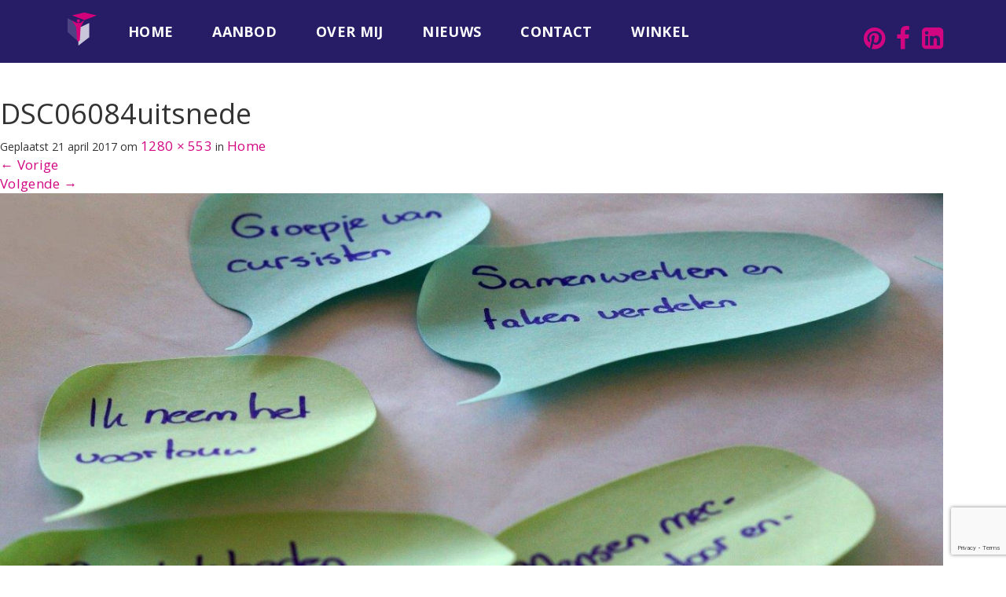

--- FILE ---
content_type: text/html; charset=UTF-8
request_url: https://trans4mate.nl/home/attachment/dsc06084uitsnede/
body_size: 11335
content:
<!DOCTYPE html>
<html lang="nl-NL">
<head>
	<meta charset="UTF-8">
	<meta name="viewport" content="width=device-width, initial-scale=1.0">
	<meta http-equiv="X-UA-Compatible" content="IE=edge">

	<title>DSC06084uitsnede - Trans4mate</title>

	<link rel="profile" href="http://gmpg.org/xfn/11">
	<link rel="pingback" href="https://trans4mate.nl/xmlrpc.php">
        <style>
        #altijdopdehoogte{margin-top:145px;}
        #menubalk{
            margin-bottom: 45px;
        }
    </style>


<!-- Google tag (gtag.js) -->
<script async src="https://www.googletagmanager.com/gtag/js?id=G-RQ1K1SEJWK"></script>
<script>
  window.dataLayer = window.dataLayer || [];
  function gtag(){dataLayer.push(arguments);}
  gtag('js', new Date());

  gtag('config', 'G-RQ1K1SEJWK');
</script>

    	<meta name='robots' content='index, follow, max-image-preview:large, max-snippet:-1, max-video-preview:-1' />

	<!-- This site is optimized with the Yoast SEO plugin v26.7 - https://yoast.com/wordpress/plugins/seo/ -->
	<link rel="canonical" href="https://trans4mate.nl/home/attachment/dsc06084uitsnede/" />
	<meta property="og:locale" content="nl_NL" />
	<meta property="og:type" content="article" />
	<meta property="og:title" content="DSC06084uitsnede - Trans4mate" />
	<meta property="og:url" content="https://trans4mate.nl/home/attachment/dsc06084uitsnede/" />
	<meta property="og:site_name" content="Trans4mate" />
	<meta property="article:publisher" content="https://www.facebook.com/Trans4mate/" />
	<meta property="og:image" content="https://trans4mate.nl/home/attachment/dsc06084uitsnede" />
	<meta property="og:image:width" content="1280" />
	<meta property="og:image:height" content="553" />
	<meta property="og:image:type" content="image/jpeg" />
	<meta name="twitter:card" content="summary_large_image" />
	<meta name="twitter:site" content="@gerdavenema" />
	<script type="application/ld+json" class="yoast-schema-graph">{"@context":"https://schema.org","@graph":[{"@type":"WebPage","@id":"https://trans4mate.nl/home/attachment/dsc06084uitsnede/","url":"https://trans4mate.nl/home/attachment/dsc06084uitsnede/","name":"DSC06084uitsnede - Trans4mate","isPartOf":{"@id":"https://trans4mate.nl/#website"},"primaryImageOfPage":{"@id":"https://trans4mate.nl/home/attachment/dsc06084uitsnede/#primaryimage"},"image":{"@id":"https://trans4mate.nl/home/attachment/dsc06084uitsnede/#primaryimage"},"thumbnailUrl":"https://trans4mate.nl/wp-content/uploads/2017/04/DSC06084uitsnede.jpg","datePublished":"2017-04-21T10:59:28+00:00","breadcrumb":{"@id":"https://trans4mate.nl/home/attachment/dsc06084uitsnede/#breadcrumb"},"inLanguage":"nl-NL","potentialAction":[{"@type":"ReadAction","target":["https://trans4mate.nl/home/attachment/dsc06084uitsnede/"]}]},{"@type":"ImageObject","inLanguage":"nl-NL","@id":"https://trans4mate.nl/home/attachment/dsc06084uitsnede/#primaryimage","url":"https://trans4mate.nl/wp-content/uploads/2017/04/DSC06084uitsnede.jpg","contentUrl":"https://trans4mate.nl/wp-content/uploads/2017/04/DSC06084uitsnede.jpg","width":1280,"height":553},{"@type":"BreadcrumbList","@id":"https://trans4mate.nl/home/attachment/dsc06084uitsnede/#breadcrumb","itemListElement":[{"@type":"ListItem","position":1,"name":"Home","item":"https://trans4mate.nl/"},{"@type":"ListItem","position":2,"name":"Home","item":"https://trans4mate.nl/"},{"@type":"ListItem","position":3,"name":"DSC06084uitsnede"}]},{"@type":"WebSite","@id":"https://trans4mate.nl/#website","url":"https://trans4mate.nl/","name":"Trans4mate","description":"Trainingen - coaching - powershoot","publisher":{"@id":"https://trans4mate.nl/#organization"},"potentialAction":[{"@type":"SearchAction","target":{"@type":"EntryPoint","urlTemplate":"https://trans4mate.nl/?s={search_term_string}"},"query-input":{"@type":"PropertyValueSpecification","valueRequired":true,"valueName":"search_term_string"}}],"inLanguage":"nl-NL"},{"@type":"Organization","@id":"https://trans4mate.nl/#organization","name":"Trans4mate","url":"https://trans4mate.nl/","logo":{"@type":"ImageObject","inLanguage":"nl-NL","@id":"https://trans4mate.nl/#/schema/logo/image/","url":"https://trans4mate.nl/wp-content/uploads/2017/04/logo-icoon.png","contentUrl":"https://trans4mate.nl/wp-content/uploads/2017/04/logo-icoon.png","width":102,"height":116,"caption":"Trans4mate"},"image":{"@id":"https://trans4mate.nl/#/schema/logo/image/"},"sameAs":["https://www.facebook.com/Trans4mate/","https://x.com/gerdavenema","https://www.instagram.com/gerdavenema/","https://www.linkedin.com/company/trans4mate","https://nl.pinterest.com/gerdavenema/","https://www.youtube.com/c/GerdaVenema"]}]}</script>
	<!-- / Yoast SEO plugin. -->


<link rel='dns-prefetch' href='//fonts.googleapis.com' />
<link rel="alternate" title="oEmbed (JSON)" type="application/json+oembed" href="https://trans4mate.nl/wp-json/oembed/1.0/embed?url=https%3A%2F%2Ftrans4mate.nl%2Fhome%2Fattachment%2Fdsc06084uitsnede%2F%23main" />
<link rel="alternate" title="oEmbed (XML)" type="text/xml+oembed" href="https://trans4mate.nl/wp-json/oembed/1.0/embed?url=https%3A%2F%2Ftrans4mate.nl%2Fhome%2Fattachment%2Fdsc06084uitsnede%2F%23main&#038;format=xml" />
<style id='wp-img-auto-sizes-contain-inline-css' type='text/css'>
img:is([sizes=auto i],[sizes^="auto," i]){contain-intrinsic-size:3000px 1500px}
/*# sourceURL=wp-img-auto-sizes-contain-inline-css */
</style>
<style id='wp-emoji-styles-inline-css' type='text/css'>

	img.wp-smiley, img.emoji {
		display: inline !important;
		border: none !important;
		box-shadow: none !important;
		height: 1em !important;
		width: 1em !important;
		margin: 0 0.07em !important;
		vertical-align: -0.1em !important;
		background: none !important;
		padding: 0 !important;
	}
/*# sourceURL=wp-emoji-styles-inline-css */
</style>
<link rel='stylesheet' id='wp-block-library-css' href='https://trans4mate.nl/wp-includes/css/dist/block-library/style.min.css?ver=6.9' type='text/css' media='all' />
<link rel='stylesheet' id='wc-blocks-style-css' href='https://trans4mate.nl/wp-content/plugins/woocommerce/assets/client/blocks/wc-blocks.css?ver=wc-10.4.3' type='text/css' media='all' />
<style id='global-styles-inline-css' type='text/css'>
:root{--wp--preset--aspect-ratio--square: 1;--wp--preset--aspect-ratio--4-3: 4/3;--wp--preset--aspect-ratio--3-4: 3/4;--wp--preset--aspect-ratio--3-2: 3/2;--wp--preset--aspect-ratio--2-3: 2/3;--wp--preset--aspect-ratio--16-9: 16/9;--wp--preset--aspect-ratio--9-16: 9/16;--wp--preset--color--black: #000000;--wp--preset--color--cyan-bluish-gray: #abb8c3;--wp--preset--color--white: #ffffff;--wp--preset--color--pale-pink: #f78da7;--wp--preset--color--vivid-red: #cf2e2e;--wp--preset--color--luminous-vivid-orange: #ff6900;--wp--preset--color--luminous-vivid-amber: #fcb900;--wp--preset--color--light-green-cyan: #7bdcb5;--wp--preset--color--vivid-green-cyan: #00d084;--wp--preset--color--pale-cyan-blue: #8ed1fc;--wp--preset--color--vivid-cyan-blue: #0693e3;--wp--preset--color--vivid-purple: #9b51e0;--wp--preset--gradient--vivid-cyan-blue-to-vivid-purple: linear-gradient(135deg,rgb(6,147,227) 0%,rgb(155,81,224) 100%);--wp--preset--gradient--light-green-cyan-to-vivid-green-cyan: linear-gradient(135deg,rgb(122,220,180) 0%,rgb(0,208,130) 100%);--wp--preset--gradient--luminous-vivid-amber-to-luminous-vivid-orange: linear-gradient(135deg,rgb(252,185,0) 0%,rgb(255,105,0) 100%);--wp--preset--gradient--luminous-vivid-orange-to-vivid-red: linear-gradient(135deg,rgb(255,105,0) 0%,rgb(207,46,46) 100%);--wp--preset--gradient--very-light-gray-to-cyan-bluish-gray: linear-gradient(135deg,rgb(238,238,238) 0%,rgb(169,184,195) 100%);--wp--preset--gradient--cool-to-warm-spectrum: linear-gradient(135deg,rgb(74,234,220) 0%,rgb(151,120,209) 20%,rgb(207,42,186) 40%,rgb(238,44,130) 60%,rgb(251,105,98) 80%,rgb(254,248,76) 100%);--wp--preset--gradient--blush-light-purple: linear-gradient(135deg,rgb(255,206,236) 0%,rgb(152,150,240) 100%);--wp--preset--gradient--blush-bordeaux: linear-gradient(135deg,rgb(254,205,165) 0%,rgb(254,45,45) 50%,rgb(107,0,62) 100%);--wp--preset--gradient--luminous-dusk: linear-gradient(135deg,rgb(255,203,112) 0%,rgb(199,81,192) 50%,rgb(65,88,208) 100%);--wp--preset--gradient--pale-ocean: linear-gradient(135deg,rgb(255,245,203) 0%,rgb(182,227,212) 50%,rgb(51,167,181) 100%);--wp--preset--gradient--electric-grass: linear-gradient(135deg,rgb(202,248,128) 0%,rgb(113,206,126) 100%);--wp--preset--gradient--midnight: linear-gradient(135deg,rgb(2,3,129) 0%,rgb(40,116,252) 100%);--wp--preset--font-size--small: 13px;--wp--preset--font-size--medium: 20px;--wp--preset--font-size--large: 36px;--wp--preset--font-size--x-large: 42px;--wp--preset--spacing--20: 0.44rem;--wp--preset--spacing--30: 0.67rem;--wp--preset--spacing--40: 1rem;--wp--preset--spacing--50: 1.5rem;--wp--preset--spacing--60: 2.25rem;--wp--preset--spacing--70: 3.38rem;--wp--preset--spacing--80: 5.06rem;--wp--preset--shadow--natural: 6px 6px 9px rgba(0, 0, 0, 0.2);--wp--preset--shadow--deep: 12px 12px 50px rgba(0, 0, 0, 0.4);--wp--preset--shadow--sharp: 6px 6px 0px rgba(0, 0, 0, 0.2);--wp--preset--shadow--outlined: 6px 6px 0px -3px rgb(255, 255, 255), 6px 6px rgb(0, 0, 0);--wp--preset--shadow--crisp: 6px 6px 0px rgb(0, 0, 0);}:where(.is-layout-flex){gap: 0.5em;}:where(.is-layout-grid){gap: 0.5em;}body .is-layout-flex{display: flex;}.is-layout-flex{flex-wrap: wrap;align-items: center;}.is-layout-flex > :is(*, div){margin: 0;}body .is-layout-grid{display: grid;}.is-layout-grid > :is(*, div){margin: 0;}:where(.wp-block-columns.is-layout-flex){gap: 2em;}:where(.wp-block-columns.is-layout-grid){gap: 2em;}:where(.wp-block-post-template.is-layout-flex){gap: 1.25em;}:where(.wp-block-post-template.is-layout-grid){gap: 1.25em;}.has-black-color{color: var(--wp--preset--color--black) !important;}.has-cyan-bluish-gray-color{color: var(--wp--preset--color--cyan-bluish-gray) !important;}.has-white-color{color: var(--wp--preset--color--white) !important;}.has-pale-pink-color{color: var(--wp--preset--color--pale-pink) !important;}.has-vivid-red-color{color: var(--wp--preset--color--vivid-red) !important;}.has-luminous-vivid-orange-color{color: var(--wp--preset--color--luminous-vivid-orange) !important;}.has-luminous-vivid-amber-color{color: var(--wp--preset--color--luminous-vivid-amber) !important;}.has-light-green-cyan-color{color: var(--wp--preset--color--light-green-cyan) !important;}.has-vivid-green-cyan-color{color: var(--wp--preset--color--vivid-green-cyan) !important;}.has-pale-cyan-blue-color{color: var(--wp--preset--color--pale-cyan-blue) !important;}.has-vivid-cyan-blue-color{color: var(--wp--preset--color--vivid-cyan-blue) !important;}.has-vivid-purple-color{color: var(--wp--preset--color--vivid-purple) !important;}.has-black-background-color{background-color: var(--wp--preset--color--black) !important;}.has-cyan-bluish-gray-background-color{background-color: var(--wp--preset--color--cyan-bluish-gray) !important;}.has-white-background-color{background-color: var(--wp--preset--color--white) !important;}.has-pale-pink-background-color{background-color: var(--wp--preset--color--pale-pink) !important;}.has-vivid-red-background-color{background-color: var(--wp--preset--color--vivid-red) !important;}.has-luminous-vivid-orange-background-color{background-color: var(--wp--preset--color--luminous-vivid-orange) !important;}.has-luminous-vivid-amber-background-color{background-color: var(--wp--preset--color--luminous-vivid-amber) !important;}.has-light-green-cyan-background-color{background-color: var(--wp--preset--color--light-green-cyan) !important;}.has-vivid-green-cyan-background-color{background-color: var(--wp--preset--color--vivid-green-cyan) !important;}.has-pale-cyan-blue-background-color{background-color: var(--wp--preset--color--pale-cyan-blue) !important;}.has-vivid-cyan-blue-background-color{background-color: var(--wp--preset--color--vivid-cyan-blue) !important;}.has-vivid-purple-background-color{background-color: var(--wp--preset--color--vivid-purple) !important;}.has-black-border-color{border-color: var(--wp--preset--color--black) !important;}.has-cyan-bluish-gray-border-color{border-color: var(--wp--preset--color--cyan-bluish-gray) !important;}.has-white-border-color{border-color: var(--wp--preset--color--white) !important;}.has-pale-pink-border-color{border-color: var(--wp--preset--color--pale-pink) !important;}.has-vivid-red-border-color{border-color: var(--wp--preset--color--vivid-red) !important;}.has-luminous-vivid-orange-border-color{border-color: var(--wp--preset--color--luminous-vivid-orange) !important;}.has-luminous-vivid-amber-border-color{border-color: var(--wp--preset--color--luminous-vivid-amber) !important;}.has-light-green-cyan-border-color{border-color: var(--wp--preset--color--light-green-cyan) !important;}.has-vivid-green-cyan-border-color{border-color: var(--wp--preset--color--vivid-green-cyan) !important;}.has-pale-cyan-blue-border-color{border-color: var(--wp--preset--color--pale-cyan-blue) !important;}.has-vivid-cyan-blue-border-color{border-color: var(--wp--preset--color--vivid-cyan-blue) !important;}.has-vivid-purple-border-color{border-color: var(--wp--preset--color--vivid-purple) !important;}.has-vivid-cyan-blue-to-vivid-purple-gradient-background{background: var(--wp--preset--gradient--vivid-cyan-blue-to-vivid-purple) !important;}.has-light-green-cyan-to-vivid-green-cyan-gradient-background{background: var(--wp--preset--gradient--light-green-cyan-to-vivid-green-cyan) !important;}.has-luminous-vivid-amber-to-luminous-vivid-orange-gradient-background{background: var(--wp--preset--gradient--luminous-vivid-amber-to-luminous-vivid-orange) !important;}.has-luminous-vivid-orange-to-vivid-red-gradient-background{background: var(--wp--preset--gradient--luminous-vivid-orange-to-vivid-red) !important;}.has-very-light-gray-to-cyan-bluish-gray-gradient-background{background: var(--wp--preset--gradient--very-light-gray-to-cyan-bluish-gray) !important;}.has-cool-to-warm-spectrum-gradient-background{background: var(--wp--preset--gradient--cool-to-warm-spectrum) !important;}.has-blush-light-purple-gradient-background{background: var(--wp--preset--gradient--blush-light-purple) !important;}.has-blush-bordeaux-gradient-background{background: var(--wp--preset--gradient--blush-bordeaux) !important;}.has-luminous-dusk-gradient-background{background: var(--wp--preset--gradient--luminous-dusk) !important;}.has-pale-ocean-gradient-background{background: var(--wp--preset--gradient--pale-ocean) !important;}.has-electric-grass-gradient-background{background: var(--wp--preset--gradient--electric-grass) !important;}.has-midnight-gradient-background{background: var(--wp--preset--gradient--midnight) !important;}.has-small-font-size{font-size: var(--wp--preset--font-size--small) !important;}.has-medium-font-size{font-size: var(--wp--preset--font-size--medium) !important;}.has-large-font-size{font-size: var(--wp--preset--font-size--large) !important;}.has-x-large-font-size{font-size: var(--wp--preset--font-size--x-large) !important;}
/*# sourceURL=global-styles-inline-css */
</style>

<style id='classic-theme-styles-inline-css' type='text/css'>
/*! This file is auto-generated */
.wp-block-button__link{color:#fff;background-color:#32373c;border-radius:9999px;box-shadow:none;text-decoration:none;padding:calc(.667em + 2px) calc(1.333em + 2px);font-size:1.125em}.wp-block-file__button{background:#32373c;color:#fff;text-decoration:none}
/*# sourceURL=/wp-includes/css/classic-themes.min.css */
</style>
<link rel='stylesheet' id='contact-form-7-css' href='https://trans4mate.nl/wp-content/plugins/contact-form-7/includes/css/styles.css?ver=6.1.4' type='text/css' media='all' />
<link rel='stylesheet' id='dodoadmin_front-style-css' href='https://trans4mate.nl/wp-content/plugins/dodoadmin/css/dodoadmin-front-style.css?ver=6.9' type='text/css' media='all' />
<link rel='stylesheet' id='woocommerce-layout-css' href='https://trans4mate.nl/wp-content/plugins/woocommerce/assets/css/woocommerce-layout.css?ver=10.4.3' type='text/css' media='all' />
<link rel='stylesheet' id='woocommerce-smallscreen-css' href='https://trans4mate.nl/wp-content/plugins/woocommerce/assets/css/woocommerce-smallscreen.css?ver=10.4.3' type='text/css' media='only screen and (max-width: 768px)' />
<link rel='stylesheet' id='woocommerce-general-css' href='https://trans4mate.nl/wp-content/plugins/woocommerce/assets/css/woocommerce.css?ver=10.4.3' type='text/css' media='all' />
<style id='woocommerce-inline-inline-css' type='text/css'>
.woocommerce form .form-row .required { visibility: visible; }
/*# sourceURL=woocommerce-inline-inline-css */
</style>
<link rel='stylesheet' id='_dodo-bootstrap-wp-css' href='https://trans4mate.nl/wp-content/themes/trans4mate/includes/css/bootstrap-wp.css?ver=6.9' type='text/css' media='all' />
<link rel='stylesheet' id='_dodo-bootstrap-css' href='https://trans4mate.nl/wp-content/themes/trans4mate/includes/resources/bootstrap/css/bootstrap.min.css?ver=6.9' type='text/css' media='all' />
<link rel='stylesheet' id='_dodo-font-awesome-css' href='https://trans4mate.nl/wp-content/themes/trans4mate/includes/css/font-awesome.min.css?ver=4.1.0' type='text/css' media='all' />
<link rel='stylesheet' id='_dodo-style-css' href='https://trans4mate.nl/wp-content/themes/trans4mate/style.css?ver=6.9' type='text/css' media='all' />
<link rel='stylesheet' id='googleFonts-css' href='https://fonts.googleapis.com/css?family=Open+Sans%3A300%2C400%2C700&#038;ver=6.9' type='text/css' media='all' />
<link rel='stylesheet' id='mollie-applepaydirect-css' href='https://trans4mate.nl/wp-content/plugins/mollie-payments-for-woocommerce/public/css/mollie-applepaydirect.min.css?ver=1768821041' type='text/css' media='screen' />
<script type="text/javascript" src="https://trans4mate.nl/wp-includes/js/jquery/jquery.min.js?ver=3.7.1" id="jquery-core-js"></script>
<script type="text/javascript" src="https://trans4mate.nl/wp-includes/js/jquery/jquery-migrate.min.js?ver=3.4.1" id="jquery-migrate-js"></script>
<script type="text/javascript" src="https://trans4mate.nl/wp-content/plugins/woocommerce/assets/js/jquery-blockui/jquery.blockUI.min.js?ver=2.7.0-wc.10.4.3" id="wc-jquery-blockui-js" defer="defer" data-wp-strategy="defer"></script>
<script type="text/javascript" id="wc-add-to-cart-js-extra">
/* <![CDATA[ */
var wc_add_to_cart_params = {"ajax_url":"/wp-admin/admin-ajax.php","wc_ajax_url":"/?wc-ajax=%%endpoint%%","i18n_view_cart":"Bekijk winkelwagen","cart_url":"https://trans4mate.nl/winkelmand/","is_cart":"","cart_redirect_after_add":"yes"};
//# sourceURL=wc-add-to-cart-js-extra
/* ]]> */
</script>
<script type="text/javascript" src="https://trans4mate.nl/wp-content/plugins/woocommerce/assets/js/frontend/add-to-cart.min.js?ver=10.4.3" id="wc-add-to-cart-js" defer="defer" data-wp-strategy="defer"></script>
<script type="text/javascript" src="https://trans4mate.nl/wp-content/plugins/woocommerce/assets/js/js-cookie/js.cookie.min.js?ver=2.1.4-wc.10.4.3" id="wc-js-cookie-js" defer="defer" data-wp-strategy="defer"></script>
<script type="text/javascript" id="woocommerce-js-extra">
/* <![CDATA[ */
var woocommerce_params = {"ajax_url":"/wp-admin/admin-ajax.php","wc_ajax_url":"/?wc-ajax=%%endpoint%%","i18n_password_show":"Wachtwoord weergeven","i18n_password_hide":"Wachtwoord verbergen"};
//# sourceURL=woocommerce-js-extra
/* ]]> */
</script>
<script type="text/javascript" src="https://trans4mate.nl/wp-content/plugins/woocommerce/assets/js/frontend/woocommerce.min.js?ver=10.4.3" id="woocommerce-js" defer="defer" data-wp-strategy="defer"></script>
<script type="text/javascript" src="https://trans4mate.nl/wp-content/themes/trans4mate/includes/resources/bootstrap/js/bootstrap.min.js?ver=6.9" id="_dodo-bootstrapjs-js"></script>
<script type="text/javascript" src="https://trans4mate.nl/wp-content/themes/trans4mate/includes/js/bootstrap-wp.js?ver=6.9" id="_dodo-bootstrapwp-js"></script>
<link rel="https://api.w.org/" href="https://trans4mate.nl/wp-json/" /><link rel="alternate" title="JSON" type="application/json" href="https://trans4mate.nl/wp-json/wp/v2/media/317" /><link rel="EditURI" type="application/rsd+xml" title="RSD" href="https://trans4mate.nl/xmlrpc.php?rsd" />
<meta name="generator" content="Dodo" />
<link rel='shortlink' href='https://trans4mate.nl/?p=317' />
<!-- Running WishList Member&trade; X v3.29.2 (516e) -->
	<noscript><style>.woocommerce-product-gallery{ opacity: 1 !important; }</style></noscript>
	<link rel="icon" href="https://trans4mate.nl/wp-content/uploads/2017/04/logo-icoon-100x100.png" sizes="32x32" />
<link rel="icon" href="https://trans4mate.nl/wp-content/uploads/2017/04/logo-icoon.png" sizes="192x192" />
<link rel="apple-touch-icon" href="https://trans4mate.nl/wp-content/uploads/2017/04/logo-icoon.png" />
<meta name="msapplication-TileImage" content="https://trans4mate.nl/wp-content/uploads/2017/04/logo-icoon.png" />
<link rel='stylesheet' id='yikes-inc-easy-mailchimp-public-styles-css' href='https://trans4mate.nl/wp-content/plugins/yikes-inc-easy-mailchimp-extender/public/css/yikes-inc-easy-mailchimp-extender-public.min.css?ver=6.9' type='text/css' media='all' />
</head>

<body class="attachment wp-singular attachment-template-default single single-attachment postid-317 attachmentid-317 attachment-jpeg wp-theme-trans4mate theme-trans4mate woocommerce-no-js group-blog">
	
<div id="menubalk">    
<nav class="site-navigation">
	<div class="container">
		<div class="row">
			<div class="site-navigation-inner col-md-10">
				<div class="navbar navbar-default">
					<div class="navbar-header">
						<!-- .navbar-toggle is used as the toggle for collapsed navbar content -->
						<button type="button" class="navbar-toggle" data-toggle="collapse" data-target="#navbar-collapse">
							<span class="sr-only">Toggle navigation </span>
							<span class="icon-bar"></span>
							<span class="icon-bar"></span>
							<span class="icon-bar"></span>
						</button>
	
						<!-- Your site title as branding in the menu -->
						<a class="navbar-brand" href="https://trans4mate.nl/" title="Trans4mate" rel="home"><img src="https://trans4mate.nl/wp-content/themes/trans4mate/img/icon.png"></a>
					</div>

					<!-- The WordPress Menu goes here -->
					<div id="navbar-collapse" class="collapse navbar-collapse"><ul id="main-menu" class="nav navbar-nav"><li id="menu-item-9" class="menu-item menu-item-type-post_type menu-item-object-page menu-item-home menu-item-9"><a title="Home" href="https://trans4mate.nl/">Home</a></li>
<li id="menu-item-334" class="menu-item menu-item-type-post_type menu-item-object-page menu-item-334"><a title="Aanbod" href="https://trans4mate.nl/aanbod/">Aanbod</a></li>
<li id="menu-item-135" class="menu-item menu-item-type-post_type menu-item-object-page menu-item-135"><a title="Over mij" href="https://trans4mate.nl/over-gerda-venema/">Over mij</a></li>
<li id="menu-item-188" class="menu-item menu-item-type-taxonomy menu-item-object-category menu-item-188"><a title="Nieuws" href="https://trans4mate.nl/category/nieuws/">Nieuws</a></li>
<li id="menu-item-139" class="menu-item menu-item-type-post_type menu-item-object-page menu-item-139"><a title="Contact" href="https://trans4mate.nl/contact/">Contact</a></li>
<li id="menu-item-1209" class="menu-item menu-item-type-post_type menu-item-object-page menu-item-1209"><a title="Winkel" href="https://trans4mate.nl/winkel/">Winkel</a></li>
</ul></div>
				</div><!-- .navbar -->
			</div>
            <div class="col-md-2">
                              <div class="socialmenu socialfooter">
                        
                    <a target="_blank" href="http://www.pinterest.com/gerdavenema/"><i class="fa fa-pinterest" aria-hidden="true"></i></a>                    <a target="_blank" href="https://www.facebook.com/Trans4mate/"><i class="fa fa-facebook" aria-hidden="true"></i></a>                                                                <a target="_blank" href="http://www.linkedin.com/company/trans4mate"><i class="fa fa-linkedin-square" aria-hidden="true"></i></a>                    </div>
            </div>
		</div>
	</div><!-- .container -->
</nav><!-- .site-navigation -->
</div>
<div class="main-content">

	
		
		<article id="post-317" class="post-317 attachment type-attachment status-inherit hentry">
			<header class="entry-header">
				<h1 class="entry-title">DSC06084uitsnede</h1>
				<div class="entry-meta">
					Geplaatst <span class="entry-date"><time class="entry-date" datetime="2017-04-21T12:59:28+02:00">21 april 2017</time></span> om <a href="https://trans4mate.nl/wp-content/uploads/2017/04/DSC06084uitsnede.jpg" title="Link to full-size image">1280 &times; 553</a> in <a href="https://trans4mate.nl/" title="Return to Home" rel="gallery">Home</a>				</div><!-- .entry-meta -->

				<nav role="navigation" id="image-navigation" class="image-navigation">
					<div class="nav-previous"><a href='https://trans4mate.nl/home/attachment/dsc06019/#main'><span class="meta-nav">&larr;</span> Vorige</a></div>
					<div class="nav-next"><a href='https://trans4mate.nl/home/attachment/dsc06019-2/#main'>Volgende <span class="meta-nav">&rarr;</span></a></div>
				</nav><!-- #image-navigation -->
			</header><!-- .entry-header -->

			<div class="entry-content">
				<div class="entry-attachment">
					<div class="attachment">
						<a href="https://trans4mate.nl/home/attachment/header2/#main" title="DSC06084uitsnede" rel="attachment"><img width="1200" height="518" src="https://trans4mate.nl/wp-content/uploads/2017/04/DSC06084uitsnede.jpg" class="attachment-1200x1200 size-1200x1200" alt="" decoding="async" fetchpriority="high" srcset="https://trans4mate.nl/wp-content/uploads/2017/04/DSC06084uitsnede.jpg 1280w, https://trans4mate.nl/wp-content/uploads/2017/04/DSC06084uitsnede-600x259.jpg 600w, https://trans4mate.nl/wp-content/uploads/2017/04/DSC06084uitsnede-300x130.jpg 300w, https://trans4mate.nl/wp-content/uploads/2017/04/DSC06084uitsnede-768x332.jpg 768w, https://trans4mate.nl/wp-content/uploads/2017/04/DSC06084uitsnede-1024x442.jpg 1024w" sizes="(max-width: 1200px) 100vw, 1200px" /></a>					</div><!-- .attachment -->

									</div><!-- .entry-attachment -->

							</div><!-- .entry-content -->

			<footer class="entry-meta">
				Reageren en trackbacks plaatsen is op dit moment gesloten.			</footer><!-- .entry-meta -->
		</article><!-- #post-## -->

		
	

	</div><!-- close .main-content-inner -->

	<div class="sidebar col-sm-12 col-md-4">

				<div class="sidebar-padder">

						<aside id="search-2" class="widget widget_search"><form role="search" method="get" class="search-form" action="https://trans4mate.nl/">
	<label>
		<input type="search" class="search-field" placeholder="Search &hellip;" value="" name="s" title="Zoekresultaten voor: %s">
	</label>
	<input type="submit" class="search-submit" value="Search">
</form>
</aside>
		<aside id="recent-posts-2" class="widget widget_recent_entries">
		<h3 class="widget-title">Recente berichten</h3>
		<ul>
											<li>
					<a href="https://trans4mate.nl/nieuws/voorzitter-nivo-nh/">Voorzitter NIVO-NH</a>
									</li>
											<li>
					<a href="https://trans4mate.nl/fotografie/workshop-smartphonefotografie/">Workshop smartphonefotografie</a>
									</li>
											<li>
					<a href="https://trans4mate.nl/nieuws/trans4mate-open-tijdens-kom-binnen-bij-bedrijven-dagen-2022/">Trans4mate open tijdens Kom Binnen Bij Bedrijven Dagen 2022</a>
									</li>
											<li>
					<a href="https://trans4mate.nl/nieuws/15-meter-in-schagen/">1,5 meter in Schagen &#8230;</a>
									</li>
											<li>
					<a href="https://trans4mate.nl/nieuws/online-masterclass-ontdek-je-plakfactor/">Online masterclass Ontdek je plakfactor</a>
									</li>
					</ul>

		</aside><aside id="archives-2" class="widget widget_archive"><h3 class="widget-title">Archieven</h3>
			<ul>
					<li><a href='https://trans4mate.nl/2025/12/'>december 2025</a></li>
	<li><a href='https://trans4mate.nl/2023/02/'>februari 2023</a></li>
	<li><a href='https://trans4mate.nl/2022/01/'>januari 2022</a></li>
	<li><a href='https://trans4mate.nl/2020/11/'>november 2020</a></li>
	<li><a href='https://trans4mate.nl/2020/06/'>juni 2020</a></li>
	<li><a href='https://trans4mate.nl/2020/05/'>mei 2020</a></li>
	<li><a href='https://trans4mate.nl/2020/04/'>april 2020</a></li>
	<li><a href='https://trans4mate.nl/2020/03/'>maart 2020</a></li>
	<li><a href='https://trans4mate.nl/2019/04/'>april 2019</a></li>
	<li><a href='https://trans4mate.nl/2018/04/'>april 2018</a></li>
	<li><a href='https://trans4mate.nl/2018/02/'>februari 2018</a></li>
	<li><a href='https://trans4mate.nl/2017/11/'>november 2017</a></li>
	<li><a href='https://trans4mate.nl/2017/06/'>juni 2017</a></li>
	<li><a href='https://trans4mate.nl/2017/05/'>mei 2017</a></li>
	<li><a href='https://trans4mate.nl/2017/04/'>april 2017</a></li>
			</ul>

			</aside><aside id="categories-2" class="widget widget_categories"><h3 class="widget-title">Categorieën</h3>
			<ul>
					<li class="cat-item cat-item-12"><a href="https://trans4mate.nl/category/coaching/">Coaching</a>
</li>
	<li class="cat-item cat-item-11"><a href="https://trans4mate.nl/category/fotografie/">Fotografie</a>
</li>
	<li class="cat-item cat-item-5"><a href="https://trans4mate.nl/category/nieuws/">Nieuws</a>
</li>
	<li class="cat-item cat-item-1"><a href="https://trans4mate.nl/category/trainingen/">Trainingen</a>
</li>
	<li class="cat-item cat-item-6"><a href="https://trans4mate.nl/category/workshops/">Workshops</a>
</li>
			</ul>

			</aside><aside id="meta-2" class="widget widget_meta"><h3 class="widget-title">Meta</h3>
		<ul>
						<li><a rel="nofollow" href="https://trans4mate.nl/wp-login.php?itsec-hb-token=securelogin">Login</a></li>
			<li><a href="https://trans4mate.nl/feed/">Berichten feed</a></li>
			<li><a href="https://trans4mate.nl/comments/feed/">Reacties feed</a></li>

			<li><a href="https://wordpress.org/">WordPress.org</a></li>
		</ul>

		</aside>
		</div><!-- close .sidebar-padder -->
</div><!-- close .main-content -->
<div id="altijdopdehoogte">
    <div class="container">
        <div class="row">
            <div class="col-md-12">
            <h1>Altijd op de hoogte van het laatste nieuws.</h1>
            <p><p>Schrijf je snel in voor mijn nieuwsbrief! Like mijn facebookpagina en blijf op de hoogte van de laatste ontwikkelingen</p>
<p><a href="https://trans4mate.nl/wp-content/uploads/2018/05/Privacyverklaring-Trans4mate.pdf" style="color: #ffffff !important">Privacy verklaring</a></p>
</p>
            </div>
        </div>
    </div>
</div>
            <div class="mailchimp">
                <div class="container">
            
	<section id="yikes-mailchimp-container-1" class="yikes-mailchimp-container yikes-mailchimp-container-1 ">
				<form id="footer-1" class="yikes-easy-mc-form yikes-easy-mc-form-1  " method="POST" data-attr-form-id="1">

													<label for="yikes-easy-mc-form-1-FNAME"  class="FNAME-label yikes-mailchimp-field-required ">

										<!-- dictate label visibility -->
										
										<!-- Description Above -->
										
										<input id="yikes-easy-mc-form-1-FNAME"  name="FNAME"  placeholder="Voornaam:"  class="yikes-easy-mc-text field-no-label"  required="required" type="text"  value="">

										<!-- Description Below -->
										
									</label>
																		<label for="yikes-easy-mc-form-1-LNAME"  class="LNAME-label ">

										<!-- dictate label visibility -->
										
										<!-- Description Above -->
										
										<input id="yikes-easy-mc-form-1-LNAME"  name="LNAME"  placeholder="Achternaam:"  class="yikes-easy-mc-text field-no-label"   type="text"  value="">

										<!-- Description Below -->
										
									</label>
																		<label for="yikes-easy-mc-form-1-EMAIL"  class="EMAIL-label yikes-mailchimp-field-required ">

										<!-- dictate label visibility -->
										
										<!-- Description Above -->
										
										<input id="yikes-easy-mc-form-1-EMAIL"  name="EMAIL"  placeholder="E-mailadres:"  class="yikes-easy-mc-email field-no-label"  required="required" type="email"  value="">

										<!-- Description Below -->
										
									</label>
									
				<!-- Honeypot Trap -->
				<input type="hidden" name="yikes-mailchimp-honeypot" id="yikes-mailchimp-honeypot-1" value="">

				<!-- List ID -->
				<input type="hidden" name="yikes-mailchimp-associated-list-id" id="yikes-mailchimp-associated-list-id-1" value="4a4e8d9543">

				<!-- The form that is being submitted! Used to display error/success messages above the correct form -->
				<input type="hidden" name="yikes-mailchimp-submitted-form" id="yikes-mailchimp-submitted-form-1" value="1">

				<!-- Submit Button -->
				<button type="submit" class="yikes-easy-mc-submit-button yikes-easy-mc-submit-button-1 btn btn-primary "> <span class="yikes-mailchimp-submit-button-span-text">Aanmelden</span></button>				<!-- Nonce Security Check -->
				<input type="hidden" id="yikes_easy_mc_new_subscriber_1" name="yikes_easy_mc_new_subscriber" value="0c6099f93d">
				<input type="hidden" name="_wp_http_referer" value="/home/attachment/dsc06084uitsnede/" />
			</form>
			<!-- Mailchimp Form generated by Easy Forms for Mailchimp v6.9.0 (https://wordpress.org/plugins/yikes-inc-easy-mailchimp-extender/) -->

			</section>
	 
                </div>
            </div>
<div id="footer">
    <div class="container">
        <div class="row">
            <div class="col-md-9">
            <p><b>A.</b> De Cultuurschuur,  Loggersplein 1, 1771 CE,  Wieringerwerf | <b>E.</b> info@trans4mate.nl | <b>T.</b> +31 (0)6 43 17 53 29</p>
            </div>
            <div class="col-md-3" style="overflow:hidden;">
                    <div class="socialmenu">
                        
                    <a target="_blank" href="http://www.pinterest.com/gerdavenema/"><i class="fa fa-pinterest" aria-hidden="true"></i></a>                    <a target="_blank" href="https://www.facebook.com/Trans4mate/"><i class="fa fa-facebook" aria-hidden="true"></i></a>                                                                <a target="_blank" href="http://www.linkedin.com/company/trans4mate"><i class="fa fa-linkedin-square" aria-hidden="true"></i></a>                    </div>
            </div>
        </div>
    </div>
</div>
<footer id="colophon" class="site-footer" role="contentinfo">
	<div class="container">
		<div class="row">
			<div class="site-footer-inner col-sm-12">

				<div class="site-info">
				door <a target="_blank" href="http://dodo.nl">Dodo.nl</a> | <a href="https://trans4mate.nl/wp-content/uploads/2018/05/Privacyverklaring-Trans4mate.pdf" style="font-size:14px; color: #ffffff !important;">Privacy verklaring</a>
				</div><!-- close .site-info -->

			</div>
		</div>
	</div><!-- close .container -->
</footer><!-- close #colophon -->

<script type="speculationrules">
{"prefetch":[{"source":"document","where":{"and":[{"href_matches":"/*"},{"not":{"href_matches":["/wp-*.php","/wp-admin/*","/wp-content/uploads/*","/wp-content/*","/wp-content/plugins/*","/wp-content/themes/trans4mate/*","/*\\?(.+)"]}},{"not":{"selector_matches":"a[rel~=\"nofollow\"]"}},{"not":{"selector_matches":".no-prefetch, .no-prefetch a"}}]},"eagerness":"conservative"}]}
</script>
                <script type="text/javascript">
                    function get_stripe_vars() {
                        return eval('(' + '{"cancelmessage":"Are you sure you want to cancel your subscription?","nonceinvoices":"52d3dec530","nonceinvoicedetail":"65d4189c89","noncecoupon":"cfc5badffe","noncecoupondetail":"ca067d1a56","nonce_prorate":"f15e55b7a1","stripethankyouurl":"https:\/\/trans4mate.nl\/register\/"}' + ')');
                    }
                    jQuery(function($) {
                        // Coupon code toggle.
                        $('.stripe-coupon').hide();
                        $('<a href="#" style="display:block;padding: 0.5em 0" onclick="jQuery(this).hide();jQuery(this.dataset.target).show().focus();return false;" data-target=".stripe-coupon">'+wp.i18n.__('Have a coupon code?','wishlist-member')+'</a>').insertAfter('.stripe-coupon');
                    });
                </script>
                	<script type='text/javascript'>
		(function () {
			var c = document.body.className;
			c = c.replace(/woocommerce-no-js/, 'woocommerce-js');
			document.body.className = c;
		})();
	</script>
	<script type="text/javascript" src="https://trans4mate.nl/wp-includes/js/dist/hooks.min.js?ver=dd5603f07f9220ed27f1" id="wp-hooks-js"></script>
<script type="text/javascript" src="https://trans4mate.nl/wp-includes/js/dist/i18n.min.js?ver=c26c3dc7bed366793375" id="wp-i18n-js"></script>
<script type="text/javascript" id="wp-i18n-js-after">
/* <![CDATA[ */
wp.i18n.setLocaleData( { 'text direction\u0004ltr': [ 'ltr' ] } );
//# sourceURL=wp-i18n-js-after
/* ]]> */
</script>
<script type="text/javascript" src="https://trans4mate.nl/wp-content/plugins/contact-form-7/includes/swv/js/index.js?ver=6.1.4" id="swv-js"></script>
<script type="text/javascript" id="contact-form-7-js-translations">
/* <![CDATA[ */
( function( domain, translations ) {
	var localeData = translations.locale_data[ domain ] || translations.locale_data.messages;
	localeData[""].domain = domain;
	wp.i18n.setLocaleData( localeData, domain );
} )( "contact-form-7", {"translation-revision-date":"2025-11-30 09:13:36+0000","generator":"GlotPress\/4.0.3","domain":"messages","locale_data":{"messages":{"":{"domain":"messages","plural-forms":"nplurals=2; plural=n != 1;","lang":"nl"},"This contact form is placed in the wrong place.":["Dit contactformulier staat op de verkeerde plek."],"Error:":["Fout:"]}},"comment":{"reference":"includes\/js\/index.js"}} );
//# sourceURL=contact-form-7-js-translations
/* ]]> */
</script>
<script type="text/javascript" id="contact-form-7-js-before">
/* <![CDATA[ */
var wpcf7 = {
    "api": {
        "root": "https:\/\/trans4mate.nl\/wp-json\/",
        "namespace": "contact-form-7\/v1"
    }
};
//# sourceURL=contact-form-7-js-before
/* ]]> */
</script>
<script type="text/javascript" src="https://trans4mate.nl/wp-content/plugins/contact-form-7/includes/js/index.js?ver=6.1.4" id="contact-form-7-js"></script>
<script type="text/javascript" src="https://trans4mate.nl/wp-content/themes/trans4mate/includes/js/skip-link-focus-fix.js?ver=20130115" id="_dodo-skip-link-focus-fix-js"></script>
<script type="text/javascript" src="https://trans4mate.nl/wp-content/plugins/woocommerce/assets/js/sourcebuster/sourcebuster.min.js?ver=10.4.3" id="sourcebuster-js-js"></script>
<script type="text/javascript" id="wc-order-attribution-js-extra">
/* <![CDATA[ */
var wc_order_attribution = {"params":{"lifetime":1.0e-5,"session":30,"base64":false,"ajaxurl":"https://trans4mate.nl/wp-admin/admin-ajax.php","prefix":"wc_order_attribution_","allowTracking":true},"fields":{"source_type":"current.typ","referrer":"current_add.rf","utm_campaign":"current.cmp","utm_source":"current.src","utm_medium":"current.mdm","utm_content":"current.cnt","utm_id":"current.id","utm_term":"current.trm","utm_source_platform":"current.plt","utm_creative_format":"current.fmt","utm_marketing_tactic":"current.tct","session_entry":"current_add.ep","session_start_time":"current_add.fd","session_pages":"session.pgs","session_count":"udata.vst","user_agent":"udata.uag"}};
//# sourceURL=wc-order-attribution-js-extra
/* ]]> */
</script>
<script type="text/javascript" src="https://trans4mate.nl/wp-content/plugins/woocommerce/assets/js/frontend/order-attribution.min.js?ver=10.4.3" id="wc-order-attribution-js"></script>
<script type="text/javascript" src="https://www.google.com/recaptcha/api.js?render=6Lf8OIMUAAAAAGb6v8yyeBYRMyN1M4400UFbx10m&amp;ver=3.0" id="google-recaptcha-js"></script>
<script type="text/javascript" src="https://trans4mate.nl/wp-includes/js/dist/vendor/wp-polyfill.min.js?ver=3.15.0" id="wp-polyfill-js"></script>
<script type="text/javascript" id="wpcf7-recaptcha-js-before">
/* <![CDATA[ */
var wpcf7_recaptcha = {
    "sitekey": "6Lf8OIMUAAAAAGb6v8yyeBYRMyN1M4400UFbx10m",
    "actions": {
        "homepage": "homepage",
        "contactform": "contactform"
    }
};
//# sourceURL=wpcf7-recaptcha-js-before
/* ]]> */
</script>
<script type="text/javascript" src="https://trans4mate.nl/wp-content/plugins/contact-form-7/modules/recaptcha/index.js?ver=6.1.4" id="wpcf7-recaptcha-js"></script>
<script type="text/javascript" id="yikes-easy-mc-ajax-js-extra">
/* <![CDATA[ */
var yikes_mailchimp_ajax = {"ajax_url":"https://trans4mate.nl/wp-admin/admin-ajax.php","page_data":"317","interest_group_checkbox_error":"Dit veld is vereist.","preloader_url":"https://trans4mate.nl/wp-content/plugins/yikes-inc-easy-mailchimp-extender/includes/images/ripple.svg","loading_dots":"https://trans4mate.nl/wp-content/plugins/yikes-inc-easy-mailchimp-extender/includes/images/bars.svg","ajax_security_nonce":"3e61353c3a","feedback_message_placement":"before"};
//# sourceURL=yikes-easy-mc-ajax-js-extra
/* ]]> */
</script>
<script type="text/javascript" src="https://trans4mate.nl/wp-content/plugins/yikes-inc-easy-mailchimp-extender/public/js/yikes-mc-ajax-forms.min.js?ver=6.9.0" id="yikes-easy-mc-ajax-js"></script>
<script type="text/javascript" id="form-submission-helpers-js-extra">
/* <![CDATA[ */
var form_submission_helpers = {"ajax_url":"https://trans4mate.nl/wp-admin/admin-ajax.php","preloader_url":"https://trans4mate.nl/wp-admin/images/wpspin_light.gif","countries_with_zip":{"US":"US","GB":"GB","CA":"CA","IE":"IE","CN":"CN","IN":"IN","AU":"AU","BR":"BR","MX":"MX","IT":"IT","NZ":"NZ","JP":"JP","FR":"FR","GR":"GR","DE":"DE","NL":"NL","PT":"PT","ES":"ES"},"page_data":"317"};
//# sourceURL=form-submission-helpers-js-extra
/* ]]> */
</script>
<script type="text/javascript" src="https://trans4mate.nl/wp-content/plugins/yikes-inc-easy-mailchimp-extender/public/js/form-submission-helpers.min.js?ver=6.9.0" id="form-submission-helpers-js"></script>
<script id="wp-emoji-settings" type="application/json">
{"baseUrl":"https://s.w.org/images/core/emoji/17.0.2/72x72/","ext":".png","svgUrl":"https://s.w.org/images/core/emoji/17.0.2/svg/","svgExt":".svg","source":{"concatemoji":"https://trans4mate.nl/wp-includes/js/wp-emoji-release.min.js?ver=6.9"}}
</script>
<script type="module">
/* <![CDATA[ */
/*! This file is auto-generated */
const a=JSON.parse(document.getElementById("wp-emoji-settings").textContent),o=(window._wpemojiSettings=a,"wpEmojiSettingsSupports"),s=["flag","emoji"];function i(e){try{var t={supportTests:e,timestamp:(new Date).valueOf()};sessionStorage.setItem(o,JSON.stringify(t))}catch(e){}}function c(e,t,n){e.clearRect(0,0,e.canvas.width,e.canvas.height),e.fillText(t,0,0);t=new Uint32Array(e.getImageData(0,0,e.canvas.width,e.canvas.height).data);e.clearRect(0,0,e.canvas.width,e.canvas.height),e.fillText(n,0,0);const a=new Uint32Array(e.getImageData(0,0,e.canvas.width,e.canvas.height).data);return t.every((e,t)=>e===a[t])}function p(e,t){e.clearRect(0,0,e.canvas.width,e.canvas.height),e.fillText(t,0,0);var n=e.getImageData(16,16,1,1);for(let e=0;e<n.data.length;e++)if(0!==n.data[e])return!1;return!0}function u(e,t,n,a){switch(t){case"flag":return n(e,"\ud83c\udff3\ufe0f\u200d\u26a7\ufe0f","\ud83c\udff3\ufe0f\u200b\u26a7\ufe0f")?!1:!n(e,"\ud83c\udde8\ud83c\uddf6","\ud83c\udde8\u200b\ud83c\uddf6")&&!n(e,"\ud83c\udff4\udb40\udc67\udb40\udc62\udb40\udc65\udb40\udc6e\udb40\udc67\udb40\udc7f","\ud83c\udff4\u200b\udb40\udc67\u200b\udb40\udc62\u200b\udb40\udc65\u200b\udb40\udc6e\u200b\udb40\udc67\u200b\udb40\udc7f");case"emoji":return!a(e,"\ud83e\u1fac8")}return!1}function f(e,t,n,a){let r;const o=(r="undefined"!=typeof WorkerGlobalScope&&self instanceof WorkerGlobalScope?new OffscreenCanvas(300,150):document.createElement("canvas")).getContext("2d",{willReadFrequently:!0}),s=(o.textBaseline="top",o.font="600 32px Arial",{});return e.forEach(e=>{s[e]=t(o,e,n,a)}),s}function r(e){var t=document.createElement("script");t.src=e,t.defer=!0,document.head.appendChild(t)}a.supports={everything:!0,everythingExceptFlag:!0},new Promise(t=>{let n=function(){try{var e=JSON.parse(sessionStorage.getItem(o));if("object"==typeof e&&"number"==typeof e.timestamp&&(new Date).valueOf()<e.timestamp+604800&&"object"==typeof e.supportTests)return e.supportTests}catch(e){}return null}();if(!n){if("undefined"!=typeof Worker&&"undefined"!=typeof OffscreenCanvas&&"undefined"!=typeof URL&&URL.createObjectURL&&"undefined"!=typeof Blob)try{var e="postMessage("+f.toString()+"("+[JSON.stringify(s),u.toString(),c.toString(),p.toString()].join(",")+"));",a=new Blob([e],{type:"text/javascript"});const r=new Worker(URL.createObjectURL(a),{name:"wpTestEmojiSupports"});return void(r.onmessage=e=>{i(n=e.data),r.terminate(),t(n)})}catch(e){}i(n=f(s,u,c,p))}t(n)}).then(e=>{for(const n in e)a.supports[n]=e[n],a.supports.everything=a.supports.everything&&a.supports[n],"flag"!==n&&(a.supports.everythingExceptFlag=a.supports.everythingExceptFlag&&a.supports[n]);var t;a.supports.everythingExceptFlag=a.supports.everythingExceptFlag&&!a.supports.flag,a.supports.everything||((t=a.source||{}).concatemoji?r(t.concatemoji):t.wpemoji&&t.twemoji&&(r(t.twemoji),r(t.wpemoji)))});
//# sourceURL=https://trans4mate.nl/wp-includes/js/wp-emoji-loader.min.js
/* ]]> */
</script>
<!-- Global site tag (gtag.js) - Google Analytics -->
<script async src="https://www.googletagmanager.com/gtag/js?id=UA-119878797-32"></script>
<script>
  window.dataLayer = window.dataLayer || [];
  function gtag(){dataLayer.push(arguments);}
  gtag('js', new Date());

  gtag('config', 'UA-119878797-32');
</script>
</body>
</html>


--- FILE ---
content_type: text/html; charset=utf-8
request_url: https://www.google.com/recaptcha/api2/anchor?ar=1&k=6Lf8OIMUAAAAAGb6v8yyeBYRMyN1M4400UFbx10m&co=aHR0cHM6Ly90cmFuczRtYXRlLm5sOjQ0Mw..&hl=en&v=PoyoqOPhxBO7pBk68S4YbpHZ&size=invisible&anchor-ms=20000&execute-ms=30000&cb=hbew9f11d45f
body_size: 48614
content:
<!DOCTYPE HTML><html dir="ltr" lang="en"><head><meta http-equiv="Content-Type" content="text/html; charset=UTF-8">
<meta http-equiv="X-UA-Compatible" content="IE=edge">
<title>reCAPTCHA</title>
<style type="text/css">
/* cyrillic-ext */
@font-face {
  font-family: 'Roboto';
  font-style: normal;
  font-weight: 400;
  font-stretch: 100%;
  src: url(//fonts.gstatic.com/s/roboto/v48/KFO7CnqEu92Fr1ME7kSn66aGLdTylUAMa3GUBHMdazTgWw.woff2) format('woff2');
  unicode-range: U+0460-052F, U+1C80-1C8A, U+20B4, U+2DE0-2DFF, U+A640-A69F, U+FE2E-FE2F;
}
/* cyrillic */
@font-face {
  font-family: 'Roboto';
  font-style: normal;
  font-weight: 400;
  font-stretch: 100%;
  src: url(//fonts.gstatic.com/s/roboto/v48/KFO7CnqEu92Fr1ME7kSn66aGLdTylUAMa3iUBHMdazTgWw.woff2) format('woff2');
  unicode-range: U+0301, U+0400-045F, U+0490-0491, U+04B0-04B1, U+2116;
}
/* greek-ext */
@font-face {
  font-family: 'Roboto';
  font-style: normal;
  font-weight: 400;
  font-stretch: 100%;
  src: url(//fonts.gstatic.com/s/roboto/v48/KFO7CnqEu92Fr1ME7kSn66aGLdTylUAMa3CUBHMdazTgWw.woff2) format('woff2');
  unicode-range: U+1F00-1FFF;
}
/* greek */
@font-face {
  font-family: 'Roboto';
  font-style: normal;
  font-weight: 400;
  font-stretch: 100%;
  src: url(//fonts.gstatic.com/s/roboto/v48/KFO7CnqEu92Fr1ME7kSn66aGLdTylUAMa3-UBHMdazTgWw.woff2) format('woff2');
  unicode-range: U+0370-0377, U+037A-037F, U+0384-038A, U+038C, U+038E-03A1, U+03A3-03FF;
}
/* math */
@font-face {
  font-family: 'Roboto';
  font-style: normal;
  font-weight: 400;
  font-stretch: 100%;
  src: url(//fonts.gstatic.com/s/roboto/v48/KFO7CnqEu92Fr1ME7kSn66aGLdTylUAMawCUBHMdazTgWw.woff2) format('woff2');
  unicode-range: U+0302-0303, U+0305, U+0307-0308, U+0310, U+0312, U+0315, U+031A, U+0326-0327, U+032C, U+032F-0330, U+0332-0333, U+0338, U+033A, U+0346, U+034D, U+0391-03A1, U+03A3-03A9, U+03B1-03C9, U+03D1, U+03D5-03D6, U+03F0-03F1, U+03F4-03F5, U+2016-2017, U+2034-2038, U+203C, U+2040, U+2043, U+2047, U+2050, U+2057, U+205F, U+2070-2071, U+2074-208E, U+2090-209C, U+20D0-20DC, U+20E1, U+20E5-20EF, U+2100-2112, U+2114-2115, U+2117-2121, U+2123-214F, U+2190, U+2192, U+2194-21AE, U+21B0-21E5, U+21F1-21F2, U+21F4-2211, U+2213-2214, U+2216-22FF, U+2308-230B, U+2310, U+2319, U+231C-2321, U+2336-237A, U+237C, U+2395, U+239B-23B7, U+23D0, U+23DC-23E1, U+2474-2475, U+25AF, U+25B3, U+25B7, U+25BD, U+25C1, U+25CA, U+25CC, U+25FB, U+266D-266F, U+27C0-27FF, U+2900-2AFF, U+2B0E-2B11, U+2B30-2B4C, U+2BFE, U+3030, U+FF5B, U+FF5D, U+1D400-1D7FF, U+1EE00-1EEFF;
}
/* symbols */
@font-face {
  font-family: 'Roboto';
  font-style: normal;
  font-weight: 400;
  font-stretch: 100%;
  src: url(//fonts.gstatic.com/s/roboto/v48/KFO7CnqEu92Fr1ME7kSn66aGLdTylUAMaxKUBHMdazTgWw.woff2) format('woff2');
  unicode-range: U+0001-000C, U+000E-001F, U+007F-009F, U+20DD-20E0, U+20E2-20E4, U+2150-218F, U+2190, U+2192, U+2194-2199, U+21AF, U+21E6-21F0, U+21F3, U+2218-2219, U+2299, U+22C4-22C6, U+2300-243F, U+2440-244A, U+2460-24FF, U+25A0-27BF, U+2800-28FF, U+2921-2922, U+2981, U+29BF, U+29EB, U+2B00-2BFF, U+4DC0-4DFF, U+FFF9-FFFB, U+10140-1018E, U+10190-1019C, U+101A0, U+101D0-101FD, U+102E0-102FB, U+10E60-10E7E, U+1D2C0-1D2D3, U+1D2E0-1D37F, U+1F000-1F0FF, U+1F100-1F1AD, U+1F1E6-1F1FF, U+1F30D-1F30F, U+1F315, U+1F31C, U+1F31E, U+1F320-1F32C, U+1F336, U+1F378, U+1F37D, U+1F382, U+1F393-1F39F, U+1F3A7-1F3A8, U+1F3AC-1F3AF, U+1F3C2, U+1F3C4-1F3C6, U+1F3CA-1F3CE, U+1F3D4-1F3E0, U+1F3ED, U+1F3F1-1F3F3, U+1F3F5-1F3F7, U+1F408, U+1F415, U+1F41F, U+1F426, U+1F43F, U+1F441-1F442, U+1F444, U+1F446-1F449, U+1F44C-1F44E, U+1F453, U+1F46A, U+1F47D, U+1F4A3, U+1F4B0, U+1F4B3, U+1F4B9, U+1F4BB, U+1F4BF, U+1F4C8-1F4CB, U+1F4D6, U+1F4DA, U+1F4DF, U+1F4E3-1F4E6, U+1F4EA-1F4ED, U+1F4F7, U+1F4F9-1F4FB, U+1F4FD-1F4FE, U+1F503, U+1F507-1F50B, U+1F50D, U+1F512-1F513, U+1F53E-1F54A, U+1F54F-1F5FA, U+1F610, U+1F650-1F67F, U+1F687, U+1F68D, U+1F691, U+1F694, U+1F698, U+1F6AD, U+1F6B2, U+1F6B9-1F6BA, U+1F6BC, U+1F6C6-1F6CF, U+1F6D3-1F6D7, U+1F6E0-1F6EA, U+1F6F0-1F6F3, U+1F6F7-1F6FC, U+1F700-1F7FF, U+1F800-1F80B, U+1F810-1F847, U+1F850-1F859, U+1F860-1F887, U+1F890-1F8AD, U+1F8B0-1F8BB, U+1F8C0-1F8C1, U+1F900-1F90B, U+1F93B, U+1F946, U+1F984, U+1F996, U+1F9E9, U+1FA00-1FA6F, U+1FA70-1FA7C, U+1FA80-1FA89, U+1FA8F-1FAC6, U+1FACE-1FADC, U+1FADF-1FAE9, U+1FAF0-1FAF8, U+1FB00-1FBFF;
}
/* vietnamese */
@font-face {
  font-family: 'Roboto';
  font-style: normal;
  font-weight: 400;
  font-stretch: 100%;
  src: url(//fonts.gstatic.com/s/roboto/v48/KFO7CnqEu92Fr1ME7kSn66aGLdTylUAMa3OUBHMdazTgWw.woff2) format('woff2');
  unicode-range: U+0102-0103, U+0110-0111, U+0128-0129, U+0168-0169, U+01A0-01A1, U+01AF-01B0, U+0300-0301, U+0303-0304, U+0308-0309, U+0323, U+0329, U+1EA0-1EF9, U+20AB;
}
/* latin-ext */
@font-face {
  font-family: 'Roboto';
  font-style: normal;
  font-weight: 400;
  font-stretch: 100%;
  src: url(//fonts.gstatic.com/s/roboto/v48/KFO7CnqEu92Fr1ME7kSn66aGLdTylUAMa3KUBHMdazTgWw.woff2) format('woff2');
  unicode-range: U+0100-02BA, U+02BD-02C5, U+02C7-02CC, U+02CE-02D7, U+02DD-02FF, U+0304, U+0308, U+0329, U+1D00-1DBF, U+1E00-1E9F, U+1EF2-1EFF, U+2020, U+20A0-20AB, U+20AD-20C0, U+2113, U+2C60-2C7F, U+A720-A7FF;
}
/* latin */
@font-face {
  font-family: 'Roboto';
  font-style: normal;
  font-weight: 400;
  font-stretch: 100%;
  src: url(//fonts.gstatic.com/s/roboto/v48/KFO7CnqEu92Fr1ME7kSn66aGLdTylUAMa3yUBHMdazQ.woff2) format('woff2');
  unicode-range: U+0000-00FF, U+0131, U+0152-0153, U+02BB-02BC, U+02C6, U+02DA, U+02DC, U+0304, U+0308, U+0329, U+2000-206F, U+20AC, U+2122, U+2191, U+2193, U+2212, U+2215, U+FEFF, U+FFFD;
}
/* cyrillic-ext */
@font-face {
  font-family: 'Roboto';
  font-style: normal;
  font-weight: 500;
  font-stretch: 100%;
  src: url(//fonts.gstatic.com/s/roboto/v48/KFO7CnqEu92Fr1ME7kSn66aGLdTylUAMa3GUBHMdazTgWw.woff2) format('woff2');
  unicode-range: U+0460-052F, U+1C80-1C8A, U+20B4, U+2DE0-2DFF, U+A640-A69F, U+FE2E-FE2F;
}
/* cyrillic */
@font-face {
  font-family: 'Roboto';
  font-style: normal;
  font-weight: 500;
  font-stretch: 100%;
  src: url(//fonts.gstatic.com/s/roboto/v48/KFO7CnqEu92Fr1ME7kSn66aGLdTylUAMa3iUBHMdazTgWw.woff2) format('woff2');
  unicode-range: U+0301, U+0400-045F, U+0490-0491, U+04B0-04B1, U+2116;
}
/* greek-ext */
@font-face {
  font-family: 'Roboto';
  font-style: normal;
  font-weight: 500;
  font-stretch: 100%;
  src: url(//fonts.gstatic.com/s/roboto/v48/KFO7CnqEu92Fr1ME7kSn66aGLdTylUAMa3CUBHMdazTgWw.woff2) format('woff2');
  unicode-range: U+1F00-1FFF;
}
/* greek */
@font-face {
  font-family: 'Roboto';
  font-style: normal;
  font-weight: 500;
  font-stretch: 100%;
  src: url(//fonts.gstatic.com/s/roboto/v48/KFO7CnqEu92Fr1ME7kSn66aGLdTylUAMa3-UBHMdazTgWw.woff2) format('woff2');
  unicode-range: U+0370-0377, U+037A-037F, U+0384-038A, U+038C, U+038E-03A1, U+03A3-03FF;
}
/* math */
@font-face {
  font-family: 'Roboto';
  font-style: normal;
  font-weight: 500;
  font-stretch: 100%;
  src: url(//fonts.gstatic.com/s/roboto/v48/KFO7CnqEu92Fr1ME7kSn66aGLdTylUAMawCUBHMdazTgWw.woff2) format('woff2');
  unicode-range: U+0302-0303, U+0305, U+0307-0308, U+0310, U+0312, U+0315, U+031A, U+0326-0327, U+032C, U+032F-0330, U+0332-0333, U+0338, U+033A, U+0346, U+034D, U+0391-03A1, U+03A3-03A9, U+03B1-03C9, U+03D1, U+03D5-03D6, U+03F0-03F1, U+03F4-03F5, U+2016-2017, U+2034-2038, U+203C, U+2040, U+2043, U+2047, U+2050, U+2057, U+205F, U+2070-2071, U+2074-208E, U+2090-209C, U+20D0-20DC, U+20E1, U+20E5-20EF, U+2100-2112, U+2114-2115, U+2117-2121, U+2123-214F, U+2190, U+2192, U+2194-21AE, U+21B0-21E5, U+21F1-21F2, U+21F4-2211, U+2213-2214, U+2216-22FF, U+2308-230B, U+2310, U+2319, U+231C-2321, U+2336-237A, U+237C, U+2395, U+239B-23B7, U+23D0, U+23DC-23E1, U+2474-2475, U+25AF, U+25B3, U+25B7, U+25BD, U+25C1, U+25CA, U+25CC, U+25FB, U+266D-266F, U+27C0-27FF, U+2900-2AFF, U+2B0E-2B11, U+2B30-2B4C, U+2BFE, U+3030, U+FF5B, U+FF5D, U+1D400-1D7FF, U+1EE00-1EEFF;
}
/* symbols */
@font-face {
  font-family: 'Roboto';
  font-style: normal;
  font-weight: 500;
  font-stretch: 100%;
  src: url(//fonts.gstatic.com/s/roboto/v48/KFO7CnqEu92Fr1ME7kSn66aGLdTylUAMaxKUBHMdazTgWw.woff2) format('woff2');
  unicode-range: U+0001-000C, U+000E-001F, U+007F-009F, U+20DD-20E0, U+20E2-20E4, U+2150-218F, U+2190, U+2192, U+2194-2199, U+21AF, U+21E6-21F0, U+21F3, U+2218-2219, U+2299, U+22C4-22C6, U+2300-243F, U+2440-244A, U+2460-24FF, U+25A0-27BF, U+2800-28FF, U+2921-2922, U+2981, U+29BF, U+29EB, U+2B00-2BFF, U+4DC0-4DFF, U+FFF9-FFFB, U+10140-1018E, U+10190-1019C, U+101A0, U+101D0-101FD, U+102E0-102FB, U+10E60-10E7E, U+1D2C0-1D2D3, U+1D2E0-1D37F, U+1F000-1F0FF, U+1F100-1F1AD, U+1F1E6-1F1FF, U+1F30D-1F30F, U+1F315, U+1F31C, U+1F31E, U+1F320-1F32C, U+1F336, U+1F378, U+1F37D, U+1F382, U+1F393-1F39F, U+1F3A7-1F3A8, U+1F3AC-1F3AF, U+1F3C2, U+1F3C4-1F3C6, U+1F3CA-1F3CE, U+1F3D4-1F3E0, U+1F3ED, U+1F3F1-1F3F3, U+1F3F5-1F3F7, U+1F408, U+1F415, U+1F41F, U+1F426, U+1F43F, U+1F441-1F442, U+1F444, U+1F446-1F449, U+1F44C-1F44E, U+1F453, U+1F46A, U+1F47D, U+1F4A3, U+1F4B0, U+1F4B3, U+1F4B9, U+1F4BB, U+1F4BF, U+1F4C8-1F4CB, U+1F4D6, U+1F4DA, U+1F4DF, U+1F4E3-1F4E6, U+1F4EA-1F4ED, U+1F4F7, U+1F4F9-1F4FB, U+1F4FD-1F4FE, U+1F503, U+1F507-1F50B, U+1F50D, U+1F512-1F513, U+1F53E-1F54A, U+1F54F-1F5FA, U+1F610, U+1F650-1F67F, U+1F687, U+1F68D, U+1F691, U+1F694, U+1F698, U+1F6AD, U+1F6B2, U+1F6B9-1F6BA, U+1F6BC, U+1F6C6-1F6CF, U+1F6D3-1F6D7, U+1F6E0-1F6EA, U+1F6F0-1F6F3, U+1F6F7-1F6FC, U+1F700-1F7FF, U+1F800-1F80B, U+1F810-1F847, U+1F850-1F859, U+1F860-1F887, U+1F890-1F8AD, U+1F8B0-1F8BB, U+1F8C0-1F8C1, U+1F900-1F90B, U+1F93B, U+1F946, U+1F984, U+1F996, U+1F9E9, U+1FA00-1FA6F, U+1FA70-1FA7C, U+1FA80-1FA89, U+1FA8F-1FAC6, U+1FACE-1FADC, U+1FADF-1FAE9, U+1FAF0-1FAF8, U+1FB00-1FBFF;
}
/* vietnamese */
@font-face {
  font-family: 'Roboto';
  font-style: normal;
  font-weight: 500;
  font-stretch: 100%;
  src: url(//fonts.gstatic.com/s/roboto/v48/KFO7CnqEu92Fr1ME7kSn66aGLdTylUAMa3OUBHMdazTgWw.woff2) format('woff2');
  unicode-range: U+0102-0103, U+0110-0111, U+0128-0129, U+0168-0169, U+01A0-01A1, U+01AF-01B0, U+0300-0301, U+0303-0304, U+0308-0309, U+0323, U+0329, U+1EA0-1EF9, U+20AB;
}
/* latin-ext */
@font-face {
  font-family: 'Roboto';
  font-style: normal;
  font-weight: 500;
  font-stretch: 100%;
  src: url(//fonts.gstatic.com/s/roboto/v48/KFO7CnqEu92Fr1ME7kSn66aGLdTylUAMa3KUBHMdazTgWw.woff2) format('woff2');
  unicode-range: U+0100-02BA, U+02BD-02C5, U+02C7-02CC, U+02CE-02D7, U+02DD-02FF, U+0304, U+0308, U+0329, U+1D00-1DBF, U+1E00-1E9F, U+1EF2-1EFF, U+2020, U+20A0-20AB, U+20AD-20C0, U+2113, U+2C60-2C7F, U+A720-A7FF;
}
/* latin */
@font-face {
  font-family: 'Roboto';
  font-style: normal;
  font-weight: 500;
  font-stretch: 100%;
  src: url(//fonts.gstatic.com/s/roboto/v48/KFO7CnqEu92Fr1ME7kSn66aGLdTylUAMa3yUBHMdazQ.woff2) format('woff2');
  unicode-range: U+0000-00FF, U+0131, U+0152-0153, U+02BB-02BC, U+02C6, U+02DA, U+02DC, U+0304, U+0308, U+0329, U+2000-206F, U+20AC, U+2122, U+2191, U+2193, U+2212, U+2215, U+FEFF, U+FFFD;
}
/* cyrillic-ext */
@font-face {
  font-family: 'Roboto';
  font-style: normal;
  font-weight: 900;
  font-stretch: 100%;
  src: url(//fonts.gstatic.com/s/roboto/v48/KFO7CnqEu92Fr1ME7kSn66aGLdTylUAMa3GUBHMdazTgWw.woff2) format('woff2');
  unicode-range: U+0460-052F, U+1C80-1C8A, U+20B4, U+2DE0-2DFF, U+A640-A69F, U+FE2E-FE2F;
}
/* cyrillic */
@font-face {
  font-family: 'Roboto';
  font-style: normal;
  font-weight: 900;
  font-stretch: 100%;
  src: url(//fonts.gstatic.com/s/roboto/v48/KFO7CnqEu92Fr1ME7kSn66aGLdTylUAMa3iUBHMdazTgWw.woff2) format('woff2');
  unicode-range: U+0301, U+0400-045F, U+0490-0491, U+04B0-04B1, U+2116;
}
/* greek-ext */
@font-face {
  font-family: 'Roboto';
  font-style: normal;
  font-weight: 900;
  font-stretch: 100%;
  src: url(//fonts.gstatic.com/s/roboto/v48/KFO7CnqEu92Fr1ME7kSn66aGLdTylUAMa3CUBHMdazTgWw.woff2) format('woff2');
  unicode-range: U+1F00-1FFF;
}
/* greek */
@font-face {
  font-family: 'Roboto';
  font-style: normal;
  font-weight: 900;
  font-stretch: 100%;
  src: url(//fonts.gstatic.com/s/roboto/v48/KFO7CnqEu92Fr1ME7kSn66aGLdTylUAMa3-UBHMdazTgWw.woff2) format('woff2');
  unicode-range: U+0370-0377, U+037A-037F, U+0384-038A, U+038C, U+038E-03A1, U+03A3-03FF;
}
/* math */
@font-face {
  font-family: 'Roboto';
  font-style: normal;
  font-weight: 900;
  font-stretch: 100%;
  src: url(//fonts.gstatic.com/s/roboto/v48/KFO7CnqEu92Fr1ME7kSn66aGLdTylUAMawCUBHMdazTgWw.woff2) format('woff2');
  unicode-range: U+0302-0303, U+0305, U+0307-0308, U+0310, U+0312, U+0315, U+031A, U+0326-0327, U+032C, U+032F-0330, U+0332-0333, U+0338, U+033A, U+0346, U+034D, U+0391-03A1, U+03A3-03A9, U+03B1-03C9, U+03D1, U+03D5-03D6, U+03F0-03F1, U+03F4-03F5, U+2016-2017, U+2034-2038, U+203C, U+2040, U+2043, U+2047, U+2050, U+2057, U+205F, U+2070-2071, U+2074-208E, U+2090-209C, U+20D0-20DC, U+20E1, U+20E5-20EF, U+2100-2112, U+2114-2115, U+2117-2121, U+2123-214F, U+2190, U+2192, U+2194-21AE, U+21B0-21E5, U+21F1-21F2, U+21F4-2211, U+2213-2214, U+2216-22FF, U+2308-230B, U+2310, U+2319, U+231C-2321, U+2336-237A, U+237C, U+2395, U+239B-23B7, U+23D0, U+23DC-23E1, U+2474-2475, U+25AF, U+25B3, U+25B7, U+25BD, U+25C1, U+25CA, U+25CC, U+25FB, U+266D-266F, U+27C0-27FF, U+2900-2AFF, U+2B0E-2B11, U+2B30-2B4C, U+2BFE, U+3030, U+FF5B, U+FF5D, U+1D400-1D7FF, U+1EE00-1EEFF;
}
/* symbols */
@font-face {
  font-family: 'Roboto';
  font-style: normal;
  font-weight: 900;
  font-stretch: 100%;
  src: url(//fonts.gstatic.com/s/roboto/v48/KFO7CnqEu92Fr1ME7kSn66aGLdTylUAMaxKUBHMdazTgWw.woff2) format('woff2');
  unicode-range: U+0001-000C, U+000E-001F, U+007F-009F, U+20DD-20E0, U+20E2-20E4, U+2150-218F, U+2190, U+2192, U+2194-2199, U+21AF, U+21E6-21F0, U+21F3, U+2218-2219, U+2299, U+22C4-22C6, U+2300-243F, U+2440-244A, U+2460-24FF, U+25A0-27BF, U+2800-28FF, U+2921-2922, U+2981, U+29BF, U+29EB, U+2B00-2BFF, U+4DC0-4DFF, U+FFF9-FFFB, U+10140-1018E, U+10190-1019C, U+101A0, U+101D0-101FD, U+102E0-102FB, U+10E60-10E7E, U+1D2C0-1D2D3, U+1D2E0-1D37F, U+1F000-1F0FF, U+1F100-1F1AD, U+1F1E6-1F1FF, U+1F30D-1F30F, U+1F315, U+1F31C, U+1F31E, U+1F320-1F32C, U+1F336, U+1F378, U+1F37D, U+1F382, U+1F393-1F39F, U+1F3A7-1F3A8, U+1F3AC-1F3AF, U+1F3C2, U+1F3C4-1F3C6, U+1F3CA-1F3CE, U+1F3D4-1F3E0, U+1F3ED, U+1F3F1-1F3F3, U+1F3F5-1F3F7, U+1F408, U+1F415, U+1F41F, U+1F426, U+1F43F, U+1F441-1F442, U+1F444, U+1F446-1F449, U+1F44C-1F44E, U+1F453, U+1F46A, U+1F47D, U+1F4A3, U+1F4B0, U+1F4B3, U+1F4B9, U+1F4BB, U+1F4BF, U+1F4C8-1F4CB, U+1F4D6, U+1F4DA, U+1F4DF, U+1F4E3-1F4E6, U+1F4EA-1F4ED, U+1F4F7, U+1F4F9-1F4FB, U+1F4FD-1F4FE, U+1F503, U+1F507-1F50B, U+1F50D, U+1F512-1F513, U+1F53E-1F54A, U+1F54F-1F5FA, U+1F610, U+1F650-1F67F, U+1F687, U+1F68D, U+1F691, U+1F694, U+1F698, U+1F6AD, U+1F6B2, U+1F6B9-1F6BA, U+1F6BC, U+1F6C6-1F6CF, U+1F6D3-1F6D7, U+1F6E0-1F6EA, U+1F6F0-1F6F3, U+1F6F7-1F6FC, U+1F700-1F7FF, U+1F800-1F80B, U+1F810-1F847, U+1F850-1F859, U+1F860-1F887, U+1F890-1F8AD, U+1F8B0-1F8BB, U+1F8C0-1F8C1, U+1F900-1F90B, U+1F93B, U+1F946, U+1F984, U+1F996, U+1F9E9, U+1FA00-1FA6F, U+1FA70-1FA7C, U+1FA80-1FA89, U+1FA8F-1FAC6, U+1FACE-1FADC, U+1FADF-1FAE9, U+1FAF0-1FAF8, U+1FB00-1FBFF;
}
/* vietnamese */
@font-face {
  font-family: 'Roboto';
  font-style: normal;
  font-weight: 900;
  font-stretch: 100%;
  src: url(//fonts.gstatic.com/s/roboto/v48/KFO7CnqEu92Fr1ME7kSn66aGLdTylUAMa3OUBHMdazTgWw.woff2) format('woff2');
  unicode-range: U+0102-0103, U+0110-0111, U+0128-0129, U+0168-0169, U+01A0-01A1, U+01AF-01B0, U+0300-0301, U+0303-0304, U+0308-0309, U+0323, U+0329, U+1EA0-1EF9, U+20AB;
}
/* latin-ext */
@font-face {
  font-family: 'Roboto';
  font-style: normal;
  font-weight: 900;
  font-stretch: 100%;
  src: url(//fonts.gstatic.com/s/roboto/v48/KFO7CnqEu92Fr1ME7kSn66aGLdTylUAMa3KUBHMdazTgWw.woff2) format('woff2');
  unicode-range: U+0100-02BA, U+02BD-02C5, U+02C7-02CC, U+02CE-02D7, U+02DD-02FF, U+0304, U+0308, U+0329, U+1D00-1DBF, U+1E00-1E9F, U+1EF2-1EFF, U+2020, U+20A0-20AB, U+20AD-20C0, U+2113, U+2C60-2C7F, U+A720-A7FF;
}
/* latin */
@font-face {
  font-family: 'Roboto';
  font-style: normal;
  font-weight: 900;
  font-stretch: 100%;
  src: url(//fonts.gstatic.com/s/roboto/v48/KFO7CnqEu92Fr1ME7kSn66aGLdTylUAMa3yUBHMdazQ.woff2) format('woff2');
  unicode-range: U+0000-00FF, U+0131, U+0152-0153, U+02BB-02BC, U+02C6, U+02DA, U+02DC, U+0304, U+0308, U+0329, U+2000-206F, U+20AC, U+2122, U+2191, U+2193, U+2212, U+2215, U+FEFF, U+FFFD;
}

</style>
<link rel="stylesheet" type="text/css" href="https://www.gstatic.com/recaptcha/releases/PoyoqOPhxBO7pBk68S4YbpHZ/styles__ltr.css">
<script nonce="3zPsIDTTl3asfeREuY3ZIA" type="text/javascript">window['__recaptcha_api'] = 'https://www.google.com/recaptcha/api2/';</script>
<script type="text/javascript" src="https://www.gstatic.com/recaptcha/releases/PoyoqOPhxBO7pBk68S4YbpHZ/recaptcha__en.js" nonce="3zPsIDTTl3asfeREuY3ZIA">
      
    </script></head>
<body><div id="rc-anchor-alert" class="rc-anchor-alert"></div>
<input type="hidden" id="recaptcha-token" value="[base64]">
<script type="text/javascript" nonce="3zPsIDTTl3asfeREuY3ZIA">
      recaptcha.anchor.Main.init("[\x22ainput\x22,[\x22bgdata\x22,\x22\x22,\[base64]/[base64]/[base64]/[base64]/cjw8ejpyPj4+eil9Y2F0Y2gobCl7dGhyb3cgbDt9fSxIPWZ1bmN0aW9uKHcsdCx6KXtpZih3PT0xOTR8fHc9PTIwOCl0LnZbd10/dC52W3ddLmNvbmNhdCh6KTp0LnZbd109b2Yoeix0KTtlbHNle2lmKHQuYkImJnchPTMxNylyZXR1cm47dz09NjZ8fHc9PTEyMnx8dz09NDcwfHx3PT00NHx8dz09NDE2fHx3PT0zOTd8fHc9PTQyMXx8dz09Njh8fHc9PTcwfHx3PT0xODQ/[base64]/[base64]/[base64]/bmV3IGRbVl0oSlswXSk6cD09Mj9uZXcgZFtWXShKWzBdLEpbMV0pOnA9PTM/bmV3IGRbVl0oSlswXSxKWzFdLEpbMl0pOnA9PTQ/[base64]/[base64]/[base64]/[base64]\x22,\[base64]\x22,\x22GcOhw7zDhMOMYgLDrcO9woDCkcOcasKUwpDDqMONw5dpwpwyNwsUw7tWVlUWZj/DjkLDuMOoE8K6fMOGw5svFMO5GsK3w5QWwq3Cn8Kow6nDoSrDg8O4WMKNSC9GWh/DocOELcOgw73DmcK8wrJow77DhxAkCEfCizYSfkoQNnc1w643IsO7wolmAhLCkB3DrsODwo1dwrZGJsKHOHXDswcOcMKucC5Iw4rCp8OBQ8KKV3FKw6t8MGHCl8ODbijDhzpvwpjCuMKPw6Iew4PDjMKmaMOnYG/[base64]/wqHCpMOpQRwdw4lFVAMyw50uJMKCw5howp5qwowpSsKIG8K+wqBvYQRXBFDCvCJgEUPDqMKQL8KTIcOHNsKcG2Arw5IDeBrDqGzCgcOSwprDlsOMwpFjIlvDgMOuNljDmSJYNX18JsKJE8KUYMK/w5zCvybDlsOkw43Dok4tFzpaw5jDm8KMJsOPTMKjw5QFwpbCkcKFdsKBwqEpwq3DqAoSOiRjw4vDk2g1H8OUw6ISwpDDj8OEdD1/IMKwNyDCslrDvMOnGMKZNCHCt8OPwrDDuCPCrsKxYDM6w7tOaQfClV4lwqZwLcKkwpZsLsORQzHCrl5Ywqkvw7rDm2x7woBOKMOiVEnCti3Co25aGmZMwrdewqTCiUFFwpRdw6tsYTXCpMOeHMOTwp/Csl4yayZsDxfDmsOqw6jDh8Kmw7pKbMOFf3F9wrbDthFww6DDlcK7GQzDkMKqwoImGkPCpTxVw6gmwrvCiEo+bsO3fkxXw6QcBMKIwr8Ywo17YcOAf8OKw65nAzbDtEPCucKwOcKYGMKzCMKFw5vCs8KSwoAww73DiV4Hw4nDnAvCuVZNw7EfCcKFHi/[base64]/DrlzDiWbCk8K3GHFgwoUvw6/CpUbCscOYw5swwqJdOsK+wp3Dt8KgwoXCihAPwrXDjMONHDwrwoHDoQQMQURdw7PCvWlMM0bCmQLCrDPCvcOewoLDo1LDhUHDvcKhInl+wpnDgsKtw4/DvMO9JMK3wpcbcj3DsTU8wq3DrlIjD8KICcKlfTvCl8OUCsObdsKpwq5Mw6bCjwLCqsKJasOmfcOFwokMFcOLw712wonDh8OhXVQYScOww41sGsKVQFTDkcOLwqh/SMOxw7zCqEHChQY6wp4Ewo1hbMOfbcKBfz3DrWhUQcK8wrvDusK3w5bDlcKZw7fDjxvCnDrCp8KBwpHDgcK5w5HCtADDoMK2OMKrU3zDucOawo/DrsKDwqnCnsOowpghVcK+wo9hQyQgwoEuwqINBcKDwqrDpmrDj8KXw6PCvcOzFX9mwoMHwo/Cq8K1woEIFcKHQ2jDmcOPworCnMOpwrTCpQjDsT/CksOww6LDscOFwq4kwrB4FcKMwoAXwqkPZ8OdwoJNRcKYw4keYsK/wpRgwqJMw6nCnEDDmgvCvy/CncK5KsKGw6ltwq/DlMO6V8KfHBAwVsKxAEEqUcOgBMKBFcOhM8Ofw4PDlG/DmMOUw5HChjfCuDZdbjXCmysXw4Rcw6kiw5zCnALDtE/DscKWDMOswrlPwr/[base64]/[base64]/DoyQKAx3CqSxGwqZ+wpxODcOJesOxwoLDrcOuGMKww6w6N3YeacKXwoTDscOxwpV/w6IJw6nDhMKGbsOPwpwAa8Kmwocnw6jDoMOyw6NAHsK4CsO9ZcOEw6xew6hGw4xCw7bCqx0Mw7TCpcKuwqx+LcKDcxLCpcOKDCrCqlLCjsOBwrDCtnZyw7jCtMOzdMOcWMOZwrQUTVZDw5fDscKow4Q1cWHDtMKhwqvCmGgvw7bDicO9dlzCr8OAVi3DqsOyPD/Drk5CwoLDq3rDpmtOw6lUZ8Kgdkh4woHCocK2w47DtMKfw5bDq2N/AMKCw4nClMKrNVdaw4bDg0h2w6/[base64]/AgVHaXjDjDtpw4LCnsKVwpzDgn/CoMOqw7Nuw5bCuMKIw55HWsOhwqnCoyDDsm7Dkh5UbRXCtU8YfyQEwrJpb8OMZSUvUiDDusOqw7F7w4RKw7bDrlvClETDssOkwonCo8K7w5MvSsO3CcODEVckGcK0w7jDqCFyBQnDo8KcXE/[base64]/CoArCq01hwrPDm31DccKBwqDDqsKawpxtwocwwq/Dh8KuwpDCl8OnGsKKw77DsMOWwokEbz7CrcKpw7fCqcOTCXvCs8OzwrbDm8KCBSnDplgMwrlNMMKAwqTDni9nw4szesOxcnp5GHZiwozDq0M2U8O4aMKbBU8/S39YNcOHw7fCicK+csKtGixrXUnCoScPeTLCtMKWwoTCplrDr17DjsOJwrbChXnDnljCjsOqFsOkGMKkwq7CkcOIB8KXesOmw5PCuz3CoRvDgnxyw7rDiMKycQRDwonClBZ0w4caw69rw6NQHHM9wosvw41leT1NUW/Dp2zDo8OuLiIvwo9eTC/CnlMgC8KbN8K1w63DuRbDo8KCw6jCncKgdMOAcmbCuS18wqjDmRXDuMOfwpwcwqXDvcKgHlzDmSwYwrTDqS5edjLDlsOEwoxfwp7DpBYdAMOCw6w1wq7DuMKIwrjDvmMPwpTDsMKuwr4owrIHBsK5w4LCpcKKYcOgBMKRw73ChsKww6lxw6LCv8K/w4haQ8K+R8OvC8OGwqnCox/CjsKMMWbClgzCrHAdw5/CocKqN8KkwpI9wqhpJFwow40oD8KbwpMbAU90wq8iwrPCkE7DisK3SXlHw7zCgQxEH8ONwprDssOEwprCuiDDrsKGHDVnwqzDjmZCYcORwoBhw5bCtcOQw6k/w4JRwqLDskJ3dGjDi8OOAFV5w6/CisOtJyBGw63CqTfCjF0GIjjDrHl4Z0nCum/CrWRyQ3zDjcOHwq3DmzzCnkc2J8OTw5sBK8OUwr8iw4XCvMOVNxZGwqvCrEDCokrDimrDjQ4qScOYBsOgwp0fw6zDmj1dwqzClsKuw5bDrivCuS5rPRfCu8Ozw4QcG2lSF8Kbw4TCvSHDsh5wVyXDqMKqw7LCjsObQsOhw6XCu3Eww5NCVSAmLyfCk8ObKMObwr1/w67CmVTDlGLDgRtee8OcGn8EQAdfaMKcN8Khw6HCoyDCncKTw49YwoDDvSrDisOTfMOPGcOrGXJHaV8Gw7sVSV7CscKtfE00w5bDh3peSsOdZ0rDghLCtTQdf8O3Yh/DssOUw4XCl1kow5DDshopYMO8CGV+RUzCusO3wrMQQDHDtMOYwrjCnMK5w5ZWwoXDucO9w6/DiGHDgsK8w6zDmxrDn8K3w6PDk8ODH13Ds8OrP8O8wqIKXcKIOsONP8K0H2MVwqouVsO0CV/[base64]/Ci1YdwrbCqQ4/wqnCtcKqw7ZBw6BdM17DoMK4wrAOOXguX8Knwr/DksKvKsOlTcKvwrgUMMOOw4HDnMKtCV5VwpDCtGdncAtyw4PCpcORNMODfRDChHlNwq5hOkXCisOsw7F2JjVbDsK1wo8pXMOWN8KewpI1w79XQGTCm25Qw5/[base64]/CgSZ5w7vDqUDCiWfCu8OIw4fDj8OMw4Ufw5YpLSEFwowtWBVnwqfDksO/HsKxwozCm8K+w48SOsKcHBBzw7h1CcKdw7oiw61vesK0w4Rww7Qrw5nCtcOOPyPDpWjCq8Oyw7vDj0BqW8KBw6jDuhVIM1zDqjZOwrUHIsOJw4t0T2/Du8KoDyoYw4MgZ8Oyw5XDisOJEsKzSMKdw4TDvsKlFgJKwq9Bc8KRb8KCwo/DlnjCh8Obw5bCqQ8rcsOHIDvCrgYkw7JqclFqwrXCoF9+w7LCvsKiw50wWMKkwpfDgcKkR8OywprDksO5wo/[base64]/Cjxckw4PDgcOnw5QEZgPDkgDCu8Kaw589wovDjsKSwpLCgkXCoMOQwrPDp8ODw7IwJibCsyDDhAJbG1rCvx8Xw58xwpbCtzjDhxzCgMK7woDCvCkcwpzCo8KWwr9uQsO/wpERLFTDjmV9ScK9wqBWw6bCqMO3wrfDrMOzKDTCmcKcwqLCrwzDrcKcOMOBw6jDisKCwpHCjy0aa8KQMi9/w55cw6lwwro/w7IdwqTDtWg1IMOAwoJyw5ZcCHUjw4/DqDPDgcKgwrfCpRDDhsO0w6/DqcKHEHldIFRTIUUHFcOSw5LDhsOsw71kMEEREcKMwoQOcV3DrHFkYlrDmCpQLA0wwq/DmcKAN2t4w6Zgw7F9wpjDsEjDtcOSFGfCmcONw7l9wpE3wpALw5rCvz1vFcKbWcKgwrhnw7gmGcO1ZSo2AWrCmjLDiMO2wrzCoVdYw5PCqlvDucKBFGnCjMOgEsOVw7g1LEPCryg3bEnCo8KDRMOTwo4+wpZTLiJxw5/CpMKEG8KIwoNGwqHDssK9XsOCCzlowoIZdcKVwozCsQnCsMOAU8OJd1TDqnxsAMO8wpoMw5PDqMOCJ3pvNF5nwop5wqgKPcKyw6c/w5vDkF17wrrCl11Kwr7ChgN8ZsOiw6TDt8Kqw77DtgpQB0bCpcKfVShxQcKjPwbCjmrDusOId3nCsQA+Ih7DlwLClMOXwpDDnsObakbCkChTwqDDhzo+woLCosK4wopJwobDvSNwZg3DiMOWw7JqDMOvwp/DhHDDhcOHWgrCjUh0wq/CjsKLwqQ7wrowNcKSG2tPDsK9wq4KQsOlUMOiwrjCg8Oyw7/Dmj9+NsKDRcKlUBXCh1tSw4Mnw5AATMOfwofCmBjCikB1R8KPZ8K7woQzN205JA8zd8K8w5nDkxTDrsO/w47CsnVefR0cRhEgwqEMw4HDoXB2wpHDlyvChUzDu8OlXcOhGMKiw7teRQDDn8KoD3jDhsOcwrvDsE3DrVgrwq3CrHc5wpjDpBHDk8OJw4hmwq3DhcOYw7t1wpwJwoZow6g1IsKRCsOBInLDvsKkKksPYMO8w7Usw6/Duz/CngVQw4vCvMO0wp5FPMKpD13Dk8OyK8O+VzbCtnjCo8KUdw5BAzbDs8OyaWjCmsO+worDnSjCvTfDgsK/[base64]/DlMOYW1UeccKaw7bDiGvDlwLDosK0w63CjsOUw4kUw4hYHinDmGDCh2PDpwzDnC/CvcOzAMOgf8KLw5TDhGcWfG3CrMKKwo1+wqF5cCHDtT4EGExjw6JkXTdCw5M6w67ClMKKwpBYWsOWwqNfJmppVGzCrsK6DsOHdsOJfAM0wqhAC8OOc2NswrVLw48Rw7PDuMOVwp0sTR/Dj8Kmw7HDvARwH29cR8OPGkzDvcK6wq12UMKucWU5GsKqUsOtwo8RL2wreMOqWnjDlFjDn8Kmw5jCmcO/JcOfwrMmw4LDkcKMNC/Cq8KoXsOrcBxSccOdJXDCsTJGw6rDmwLDv1DCkCHDthbDs2AQwobDvjLDqMO/Nxs2L8Kzwrp+w6UFw6PDhR8dw5NKNsK9cXLCqMKMF8OFRG/ChzPDvAcsIzBcBsO6acOfw4Ywwp1tRsOow4XDk0MNYQjDnMK0wpBAfMONHiLDlMO8wrDCrsKhwqptwqZ7YVlJE1jClSfCt2HDkm/Cu8O2P8KgS8OfIEvDrcO1Ww3Dgn1NU1rDvsKQAMOtwpgMElQhRsO8W8K0wqsRCsKew6bDuFMuHCLCiyVUwrU4wqXDkHPDlnViw5JDwrzCml/CtcO+acKHwqPCiytWwpTDsFd4aMKgcWMzw7NNw4E4w44CwpRtY8KyA8ORVMKTQMOrMMOBw6PDi0zCuwjCucKGwofCuMKFU3/DljJfwpHCpMO2wr3CkcKjMBNvwpx6wqjDvnABLsOew5rCpigOwo54w7g2R8OswoTDt146ZWdgMcKOBMOcwoorQcOxZknCkcOXEsOwScOQwoYMT8K6b8Kjw55CFRfCrSvDsUVow4dISlTDvcKfXcKEwogZYsKacsKWHF7Cu8OhWsKVw6HCq8KGOU1swppLwrXDk2ZMwr/[base64]/[base64]/DswU2PMOeT3/CrMOmwq3Dt8Ojwr/[base64]/[base64]/DrsKvFMOMwqrCj8OmwocBw7xNT33Dv8KbMiFxwoDDj8OawofDt8OwwrpXwqvDv8OTwr0MwrnDqMOuwqPCtsOAcBMdFyrDgMOhFsKTfXLDjQsqaF7CpwM0w7zCsy3CrcOWwrcNwp0xS25ee8KFw7AhClhWwrLCgzEiw5jDu8O8XABZwqwSw6jDvsONOMOiw6zDlGIkwp/[base64]/ChSdvUcO4w5PDgXnCqS4uw5MLwokeFMOUdmMqworDoMOBFGByw4ADw5jDiAlGw4XCkiM0UgHCkh4EO8Kdw7rDgFtPVcOeX3h5DMOZLRUUwoLCjcKjFTjDhsOawq3Dqw8Mwq3DucOcw60zw5DDhsOdN8O/[base64]/CnQTCnyzDtsOEQWrDoRzDuMOIwrTCmMK2EsKxRMKHIMOZGMO+w6TCvsOSwofCul0gNBw5EWh2TMOYDsK4w5LCsMOuw4AFw7bCrzI5J8KLbiJULsO0UEkWw5UywrA4aMKSe8OWDcKZcMOmR8Kgw5APInLDssOew6ogfcO2woplw4/CoHTCmMOOw5DCucKsw5TCgcONw4UQwoh4SsOswpVndwzDgcOjAcKMwr8uwpvCrR/CrMKxw5DDngDChcKTYjUEw5zDgD8hRBl9VAxHeBMHw6LDr3koN8Orf8OuExQiOMK/[base64]/DlsOQY8ORw53CmMO3BcK3wpvDm8OkfsOuwrlxD8KMwrbCicO0V8O3J8OQKgbDh3oww5Bcw4rDssKYRMKLwrbDp0dLwp/CgcK2w4JRPSTCtMOfcMK1w7XCjlzCmSIVwooHwpkGw5FBJTbCiX4Sw4bCrsKLdsKDGWvCrsKLwqUow6vDpitawqlZARLCtVHCkztuwqc+wqhyw6h/b2DCscKEw6sgbCl/[base64]/CsyXChjMKa8OqR2EKTnjDhsO7w6JPwogiWsOpw4fDhzfCmcORw7gFwo/CilTDgAkVbhrCp1E0bsO+LcO8FsOZesOPNcObb2/DucKnDMKow57Dk8KZLcKMw6NhHknDpi3Ckg3CusO/w5h6BHTCmgrCollRwq5fw5F3w59ZYkFTwrQvF8O9w5dBwohqB0PCs8O6w6rDi8ORwokwQQDDszw4BcOubsOrw7cIwq/CosO1N8Odw5XDhWXDvBTCqGPCknPDg8KpIkLDmjZJPHnCmMOqwoDDi8K4wqDClsO8woXDhSkZZzl/w5XDsRR1bHoFGlQ3QMKLwqPCiwVVwpjDjypwwpVXTMOML8O7wrPCmcOiWAPDgcK2DloBw4nDlMOJAA4bw4RKXsO0wo7DkMOfwrgwwolKw4DCgcK3K8OkI0cTM8OpwqUWwq3CtsO4bcOIwrzDhnvDqMK0EcK5TsKhw4Esw7DDow1Xw6rDuMO3w5HDvX/CqcOWaMK6M3RLJioadwBlw5B3eMKoAcOpw4vDuMOww63DoQjDtcK+EHPCiHfCkMO5wrNTPwIcwqZaw557w53CosKKw6XDpcKII8KWN3oGw5QjwqEFwrxMwqzDmcOfU0/CrcKzfzrCrTrDglnDvcO1w6fDp8OaSsKNTMOEw6sRN8OGA8Kjw4wjUlPDgUPDr8OWw73DhWAcFcK1w6Q1TF8xGj4zw5vCtk/CqEwlMR7Dh1jCh8Kyw6HCh8ONw5LCnU1HwqLDgHTDgcOmw7bDoFpbw5dVLMOww6bCsFw2wrXDrcKFw5ZVwr/Dp1vDuVDDuDHCq8OPwofDgS/Di8KET8OLRz7CsMOvZcKsUkNgd8K2U8Ogw7jDscKxXsKswqPCksKlcsO4w4lgw4nClcK8w6NhU07CjcOhwo94YsOHc1rDnMOVK1/CgSMrccO0OkLDnQMXCsOYOcK7dMOpZn1jaRIawrvCiV0Hw5YYLMOhwpXCssOuw7Jlw7lmwoHCmsO1KsOFw4lKagLDksKvIMObwp1Mw5EcwpbDt8Oqwp8NwqTDjMK1w5hCw4XDj8KKwpbClMKdw7UDLETDscOPBcO/w6XDgXtzworDowdmw6wvwoYdCsKaw4waw65Sw5TCiwxlwrDChcO5SHLClxoMAmIBw5pba8KpTVdEw6FOw4nCtcOQA8KyHcO5fzHCgMKHaxzCj8KIDExiB8OWw5jDiw7DrU1kIcKHahrCt8KaI2JKQMOVwp/[base64]/DlMO5wrDClcKcYjMLdkl2w6c0w6Anw6vDi8KfBUvCpMKKw5NOMHlRw6RHw4zCmMOdwqUBGcOaw4XDqSbCgnNnJsOuw5NTCcK8RHbDrMK8w759wovCmMK/ez7Dm8KSw4U6w4txw7XCkgd3f8KzSGhZTnjDg8KoCDd9wobCl8KrZcOsw5nCimkiWMK0PMK2w6nCjC0uUi/DlBxLWMO7CsK4w4UOeTTChMOILg9XDxhbShBVMsOQZlPDqT/DrkskwpjDmG4ow7lbwr/CrELDiDNlF3jDu8OcbUjDsFpdw67DoDrCvMO9XsKLMgNJw5HDnVHCj0hewqbCgcO4KMOLOcKTwojDp8OTdmRrDW/DuMOEIjPDk8K/[base64]/Di8OIa8KPwrZPV8KYNsOaADFEwrLDvwXDgBHDnAzDmFLCmCFlfkQmdkpxwoDDvsO2w65NdsKDO8KSw53Dn2/[base64]/DuMOSwo9oXV3CnAlFScKPwoDCgm/DvFbCgcOaVcKowqRCB8KPNC8Iw7JfXcOcB0Q5wqrDo2RtTnZ0wqzDhRcHw58ww7saIW8fUcK6w71gw4JqS8K2w5kAa8KcA8K8MCXDoMOAOQNnw4/CuMOJUisBNRfDl8Ojw7E8GwEWw5QNwrDDi8KhaMOmw5Uew6PDsnPDp8KCwp3DocOOesOGb8Ozw5/[base64]/[base64]/NcOUwrTDtgZxw6MrTsKCDcO7wp/DoXPCkDLCtMOGVsKvbDfCvsKowp3CpUkkwqB4w4c/ecKCwrU/ZBfClm4MDTxAbMKzwqLCtw1wSXw/wqDCtsKSdcOrwpvDv1HDoVzCsMKVw5wofxlhw6g4ScKoKMO0w7TDqF4MRsKywptqcMOnwrbDghbDqn3DmV0Ec8O2w7w1wo4Gwop/dQTCp8OvVXI0FMKYd2sowrg9SnXCjsK0wpAxaMORwrA/wpnDi8Kcw50qwrnCgzDClsOpwp8hw4/DicONwpIawqciXcKTYsKoFCVewrrDv8Otw6HDjFDDhkIOwprDlWsYNMODRGIow5QmwqV1TgnCoC0Hw4lyw7nDl8K2wpjCtipzB8K6wqzCkcKSNMOwb8OWw6kXwrDCh8O0YsOHQcOXdsOIVhrDqEpKw47CpsOzwqLDhjTCmMOfw6FoUE/Dp25ow7pxfEHCsQXDusK8dHF2WcKjJ8Kfw5XDil5kwrbCtjjDoR7DrMOGwpkmT1jDqMKvfD4uwqw9w7ltw7jCucK1CQx4w6LDvcKrwrQHEl7DmMOLwo3CuXxrwpbDlsK8H0cyZ8OrS8O0w4/DlGrDkcKMwp/CtMObRsOyS8OmM8OLw4bCikjDpGgHw4/[base64]/[base64]/[base64]/wqdXwoTDu8OswoHDkMOULSNqQy7Dllg+wpXCuy47FMOgGMKtw4vDpMO8wrzDgMKEwrg2cMOgwrLCoMKyYcKGw4EYWsKWw4rCicOidMK7HhXClzfDhMONw5hbdmETf8Kcw7LCqMKDwop/w5F7w5sOwphVwosQw4F9IcKCPQViwrvCuMKfwqjCsMKWSicfwqvCg8O5w71PcQ7CrMOPw6YlRcK9dCUMLcKEAXxmw5h7PMO6EHNZX8KYwod4Y8KqAT3Cu2kGw4FTwpnDtcOZw7LCmm/Cr8OMFsKHwpHCrcKuQAvDusKbwrzCtwDCoyYww5DDiF0Kw5lMQm/[base64]/CocKlw71HCFjCg8O4w79zwprDgcOnQcOYLsKuworCjcKuwrY2eMOMasKhTsO8wo43w7NeWmRVWzPCicKDBWfDmsOow7RBw5fDn8Oua0DDp1tdwpnCtEQebUkNDsK4e8KXaXZMw7nDrEIWw7zCix5WOsKxZw7DgsOOwpk/wol5wrwHw4jCsMKlwo3Dqx/CnmNuwq4pEcONd0zDrcOGKsOiFjvDmQcSw4PCsUnCr8OGw47CsHVAHi7Cn8Kkw5NsasKQwo5BwoTDuR3DnQ5Swpobw6F/[base64]/[base64]/Do31+CRUzw7DDi8Ktw4Vxw5PCl8OKKMOYXMKQfsKON2RLwoXCmxHCiwjDpibDtVnCu8Kfe8OPQF9gDVNiJ8Odw4ddw5M5eMK3wq7Cq3Q7KmYDw6XDkUA/JR/ClRYXwpHCnTE0BcKUecKTwqTCmURPwq9vw4fCssK1w5vCqyYWwptTw5lvwofDmRVdw5FGNws+wo0fOMOhw6fDrXgzw6s7JcOewqrCp8Oswo7Cnlt9TnNUPS/CusKQUBLDtRlmX8O8AMOFwpY5w7/[base64]/DtVd/GxHCnMOYwqbDksOXwrJad8OCG0LCun7DglUNwotoR8OUdgliw7ogwrzDr8OxwppYKm0gw7drZkDDnsOtew8IOwpJUxVlb3RfwodYwrDCvRY1w4Ymw4E6wo1dw5ovwodnwoMewobDvlXCmTJgw4/DqWNhDBgrfHsMwpV/KmwNSkvCjcOXw6/CkGHDjmPDiGrCiXkwEnFpYMO7wpjDtTZyT8O6w4Z2woDDiMOcw7Bnwp5MBMOSQsK/PgjCssOcw7coMsKsw7Riwp/CjgTDhcOYBRDCmXotfQrCnsO+YsKDwpoKw77DkMKAw5fCs8KgQMOPwppHwq3CoivCtcKXwpbDhsKdw7EwwrpVOmpXw6l2dMOOSMKiwr4jw5fDosOfw4gkXD7DhcO1wpbCmQTDuMO6AcOZwrHCkMOVw5LDmcO0w4PDqhdGB0dsXMKsbxXCuR7CrgVXWlIJD8OFwp/Dl8OkZcO0w4hsBcKbJMO+wrgxwrZSesKfw4xTwqXChHVxR1MWw6LCuGLCpMO3ZlzCj8O1w6E8wrjCrjnDrzUTw6gTLsK7wrsjwpMXakHCk8Kzw68HwpjDtGPCqlR2BH3DqcO7NSYzwpgCwoVrdWvDmA/CucK1w6R+w5/DuW4Fw7gAwqJLYlHCrcKEw4U+wqYYwpB0w7ROw5xQwoQaaiFhwoDCvxrDsMKDwpbDgxchG8O0w6nDhcKyOm0XEDTCj8KTeSHDmsO1dMODwo3CpBEnIMK7wqE/[base64]/DtkUpPV/[base64]/DsVExLF7CgMOUwqAma2fDp3rChELDggYWw7QRw7vCgcKdworCqMKjwqbDpmzCgMK/XVHCqcOoE8K+wrkrGcKkN8Orw4UAw4cJCCHDrCTDi3knQMKQLn/DmyLDiVRZbCZQwr4ww5hGw4AXw7XDmUPDrsK/[base64]/w5dNIsKDwr7DlcKxAcKew5/CtcKSwqzCtGwQPsKjwpZCwqV1MsK/wp/CksKDLDDCu8O0Uy3CrMKGLhfDmMKUwoXCrUrDujfDqsOnwodbwqXCt8KvKWvDv3DCrHHCncOfw77Dmx/DoTAQw5oMM8KhUcOXw47DgBbDqTXDoj7DnjFwHVoLw6gXwoXCmFs/[base64]/Wx0Sw5rDusKVw54Vc8O1HD0LVBBZYsOsBlRFIzRDD1UAwqEYeMOaw7AFwqbCrMKPwoJ7aiBLM8Kjw4hjwoTCq8OmXsO3csO6w5DCk8KrIFMxworCgcKUKcK0WMKlwq/CssKVw4Ira2owbMOYRBA0EUcuw7nCmsKxcxstVSZQAMKjwop+wrdiw54SwqEgw7HCr0s0EMKVw7cDWcOMwo7DhgsVw4rDiXTCqsKxaEfDrsOtRC0Sw4Bew5Zgw6RXQcKVXcOjIRvChcK5CcKNGzFBeMOowqYuw6JEMcO4Qks3wprDjGctHsK4J1vDi2/DlsKAw7LClVhAYcOGBMKfJwXDpcKRMDrCncOJU3bCpcOXRkHDqsKnIBnCjk3DnQrCiz7Dv1HDqhUBwrvCnsOhZsO7w5QVwpV/wrbCgMKKU1VxLjFzwpzDjsKcw7QDwo/Ct07CtTMNBGrCqsKdYh7DmcOXJGDDtcKHY1TDmCjDlsKUEQXCtSTDtsKhwqkva8OKIHp7w59jwqTCnsK9w65lAUYQw5zDp8OEDcO7wpfDjcOuw7kkwpARbzJ/DjnCn8K6RW7DpsONwqjDnjnCuSnDucOxE8KJw5MFwqPDrS4oJigywq/CnRnCn8O3w7bCpm5RwpILw7wfT8OawojDr8OHMMK+wpBdw759w55QYklhLDzCkEnDh3HDqMO6O8K0CTMqw4NnK8KyLwhYwr/CvcKbRV/CjcKiMVhoUsK0VMOeEm/DonAYw5kzbHPDklgNF3LCqMKtEsODw4rDoH4Gw6Avw4U5wr7DoTklwoTDjcOkw750wrnDrsKewqwsVcODwqbCoj8YUcKjMsO4XVkSw79HaDHDncKbW8KSw74eUsKMR3/Dtk7CtsKIwrbCnsKmw6VmI8KuWcKdwqXDnMKnw55ww7DDpxDCtsKCwqEzTD5WOxAKwqvCtMKod8OMfMKKJD7CoQTCqcOYwr1Qw44OBMOySBM/[base64]/Cv8K4JVsdVsORw6hQwr7DqsKMw7PCvW3CmsKnw6/Cn8OFwoBdf8KDEyzDl8KPYcOxW8Kcw4rDlyxnwrcEwpMsXsK5MzHDjMOIw5HDunbCuMO2w4vClMKtajIMwpPCtMKzw6nCjmlTwroAe8KQw55wJMO/wqQqw6ZSWXhDI1/DiGAHZV1vwr1hwrTCpMOzwqDDsDBiw4hlwr8VOXEqwrXDnMOxBMOKVMK3a8KMdXMFwoJZwo3Cg3/[base64]/Cg0gUwp/[base64]/w6/CgMK1w6XCtMK8wppyZxvCl8Kyw6tDP8OywrzDiRXDj8O3w4XClUZpesOZwoEmL8KQwo/[base64]/[base64]/woQPS8OTw6sXfF9yBAcgwovDpMOzYcKRwrHDm8OjVcOAw4pgI8OEEm7Ds2HCtEXCnsKTwp7CpBEdwodhK8KdLcKGCMKFEsOlTDvDj8O7wqMWDiDDgCl5wqrCpQpmw7FuO0oRw49ww7kCw5zDg8KEQMO0CykZw6lmNMOgwqzDhcORTXrDqVAYwqhgwpzDo8KYQy/[base64]/wpXDgMOlJMObw4cCw59wQGgefQBnwrrDh8KPXyXDs8KLCsK2GcKvWELCscOCw4HDsGYEKCvDnsKEBcOawp4mRSjDmkpnwr3DqjbCqyHDqcOaUMO+cVzDgw7CmBLDksOaw6XCr8ONw5/DrSczwqnDpcKVOsOkw65ZQsK9T8K1w6NCE8KSwqVsQMKCw6/Dj2kyJD7CjcOzby8MwrR/w6TCq8KHJcK/w6lRw47Cq8O+DiQcCcKdWMO+wp3CrwHCrcK0w5XDocOoMsKHw5/Ch8KdCXTCq8OhLcKQwroTDk4iNsKVwo9aDcKrw5DCoRDDtsONTxLDkC/DkMOJFcOhw5rDhMKpw6Mmw6c9w7UCw7gHwrjDr3dIwqzDpsKEaT4NwpgxwoNgw7w3w5YYM8KlwrvCnxldHcKsesObw5DDlsOLNxTCul7CicObRMOfQFrCpsOPw4HDrcOSbWjDqXk4wpEdw6/Cmn58wpI8RSLDicKjPMOUwpjCqwoxwroBEyPClArCkBcINMOBcBbCiR/[base64]/DlsOnKwBww7s9wo7DoMOiwqjChsOEwpJQwpnDs8Kpd0zCszzCqFN2TMOOXMOAK0JTGzPDv0URw6g1wo7Dl0YPwoEtw45BBRHDkMKowr/DhMO2YcOJPcO2bnrDgFHCnknCjsKpDEfCh8KEPwobw5/Cl3TCkcKnwrvDuzLCkAwcwqp4bMO8cnEVw4A0MQ7Cg8Kjw4lPw7kdXnbDjnZmwqoqwrjDtknDm8Kzw4RxNAPCuXzCqMO/PsKJwqMrw5cfGcKww4jCgH7CuC/Dv8OaOcKcdEfChTsocMKIPzgdw4TDqsOwVxjDu8Kow7ZoeQbDt8KYw6/DncKiw6xoPkbCuQXCqMKXIxlgBsOYAcKQw7zCqcKoBG9+wosfw53DncKRSMK6R8K+wqcFVQnDlUYWS8OnwpFXw4XDl8OXUMK0wojDpj9dcULDhMKPw5rCiT3Dh8ORS8ODNMOFfyTCt8O8woDDlsOSwq3Dr8KncR/DpTZAwrYOaMKzFsOASBjChAd7YCISw6/DikUICDxfWMOzJsKgwqhkw4BSfMOxDhHDrRnDj8KFTRDCgDI/RMKOwqbChivDs8O+wr0+aR3CssKxwrTDsAR1w5rDvG/Dk8OAw7zCtj7DhnrDnMKKwpVRA8OVWsKZw6pkYFzCsxQuQMO/w6lxwpnDiybDnmXDn8KMwobDhWTDtMKuw6TDucOSVWBHVsOfwr7CksK3eULDoCrCicK5difCkMKRXsK5wrLDplnCjsOEw5TDpVF2wp8twqHCrcO1wrPCqkhjfTXCiH3Dq8K3IsK3PwpaMQspQcKpwohTwrDCmn4Kw7kIwrFlCWBow5E/HQjCvGPDhD94wqt/w73CvsK5VcK2FSI8woDCtsKOP1p4wqsuw7pnJDHDsMOdw6gHQcOkwoHCkDtHF8KYwpnDk3B5w7tEGsOaRV3CtlfCm8Okw5JRw7nDscO5wr3DrsOhaUrDn8ONwq0HFMKaw5bChkN0wpYacUM7wppnwqrDssO1VXIww4hBwqvDiMOBQ8Odwo9sw45/XsKZwrl9wqjDiAEBAxBIw4AJwp3DpMKqwo/CsFZuw69VwpnDv1fDjsOmwps4YsKVESLCql5UaTXDnsOHAsKZw45mAHfCiw4fRcOEw6nCucKzw7TCqMOHw7nCrcOzdyPCvcKWeMOiwqDCihJdFsKDw53Cs8Kew7jCumPDjcK2ITRBO8OOCcOgDStgZ8K/PSfCgMO4BDAYwrgjZBMlwrLCvcOZwp3DjsOKHGxyw6MEw6s2w6TDnnIkwp4Cw6HChMOkRMKsw7fDkFvCm8KOZR0KJsOXw5/[base64]/[base64]/ekgYw4jCkAQHQMKkXlvClMOeA17ClCfCtMOkwqcqw6XDocK/wokZdsKDwrsiwpDCuDrCq8OrwoQZScOLeBDDpMOoTB9hwrdQA0vDt8KRw47DvsO5woQnKcKLEys1w6clwqhMw7nDl24nHsOhw47DmMOYw6DCtcKpwqTDgzo/wo7CpcOOw7JIK8K6woB/[base64]/[base64]/ChxPDjsOuZHbCgV5TRxLDpcOGw7vCpMKcckldw5vDq8Ovwp9Iw5Mlw6JyFh7Cp27DtsKPw6HDiMKwwrIHw7fCmFnCjhRCw7fCtMK6S11Mw74aw7TCsUsUUMOuQMO/ccOvUMOywqfDnmTDssOLw5LDvlEqG8KKCMOYQkzDugJ3ZcKuccKDwoXCk2YaBHLDr8Kzw7nCmsKlwowbeg3DnA/CkX0SME1pwqgLAsOvw4nDjsKlwpjCkMOQw4rCh8OhNMKUw6QbIsKlfQwYUxvCvsOIw5gAwrcGwq8pUMOlwovDjSVWwqYCRypQwrptwoZPHcKPUcKdw6HCh8Ozwq5Vw5rCscKvwrLDtMOlET/DrB7CpTUTdGtnFGnCq8KXX8KfeMK0PcOiMsO0aMOxKcOow5vDnQJwFcK0RFgrw7TCsQjCisOKwpHCvR7DqwgHwpw+wonDp0wFwpvDpsOnwpXDtn3DvVbDtjDCtkoHw7/CsGE9EsOwfB3DhMO0AsKuw63CqW4KVsKYP1DCh3fCvRUYw79Fw4rClAjDl33DoFLCvmx+ccORMMOBB8OORGDDocOTwrRfw7rDgMOYw5XCksKuwpXCgcO0wrbDu8O3w50YaF5ZY1/ChsK4OUt2wqc+w4Agwr/DhgnCgMOFDmLCsyLCgUrCnExLdW/DtBBMah8xwpopw5R4diHDi8Ocw7bDrMOONB9+w6BEOMKIw7wwwpt2f8KLw7TCoj4Dw61MwobDvAVxw7ZfwqrCvxrDqxjCksOXw5rDg8KTP8OQw7TDsUgFwp8Gwq9fw49lNsOTw7peK08vVCXDozrCksOXw6zDmS/[base64]/DmD3DuiZ2PcO1wrdswrjDuQHCu8KtwqXCtsOoPEvCp8Odwownwq3CrMKewrATbMKeXsOuw73CtMOWwolFw7MiJcKTwoHCvMOcJcKHw59uIMKYwqsvTx7DtW/DjMOvNsKqbsOUwpHCiRYHAMKvDMONw7w9w5VNw5USw5tcKsKaT0LCvU5Rw4UUAVsmCUTCqsKPwpgMcsO8w6HDoMKNw6tbVxgFN8Osw5wYw59dKgMEXB7CgsKGFCrDl8Olw5klVgnDlcKpwo/[base64]/DmCnDgXsbw5fDpsKWwoN7OcKuKmLDtMO8d3TDpSh2w5pTwrxsITDCumlQw4/[base64]/Ds8KFQTUcNMKWw47DgMKbGcOCwrPCjTV1w6Mpw5Njw5vDi3HCk8KVW8OyRcOjLsOTVMKYHsOCwqLDsUDCocK2wp/[base64]/CsMK9VcOswqfDjFVSwofDrxQ+w7Z0wqvCuCcuwovDtMOkw7BDPsOsf8OgBjXCpQhmUmAwAcOHVsKVw40oPWTDnhTCnFXDtMK/wrrDjFgBwojDq2zDpBnCsMOgDMK8YsOswrnDs8OzTcKuw4zCk8OhD8Knw6xVwp4TH8K9HsKQQcO2w64aW0vCucOcw5jDkWp7I0HCi8O1V8O4wqV0PMKmw7rDnsK/wobCm8KawqvCuTzCk8KlWMKcZ8O+bcKowqNrJMOMwr9cwq4Uw4QUWUfDt8K/[base64]/w7vDs8OCHcK5wpQ1w5YpacKdw6Jacy45Y8KfdMKWwrPDo8K2CMKERHHDlSlmEHxRbnAuw6jCp8OAFMKkA8OYw6DCuR7CmnnDizhZwqU3w6bDmnxeJ0w5DcO8EDw9w6TCqmPDrMKlw69Uw47Cp8K/[base64]/CjsO1wonCm1F9w5TCvCsnw71AGQfCk8Oww43CisKJBhtkCFl3wozDn8OuAn3CoB9pw6fDuEtSw77CqsOaOQzDmi7CjmzDmn/Di8KpQ8KrwrkAAMO7TsO7w5kzT8Kswqs4DsKEw6xlbijDlMK6WMO7w4lwwr5dDMKnw5LDjMKtwp3DncKgByh/JExIwqMdUErCt3Mhw47DhjF0KlvDmcO6BAcjY3/DnMOhwqwow6zDkBXDrnLDsGXCt8OxcGMCBVU8PXMAZ8K+w6ZFKC4OXsO+csO4FsOHwpEfQlEcbChiwoXCo8KcXk8WPinDkMKcw5M/[base64]/Du8O9AMK4w5bDkhzDr8OidiLDrk3ClXpdLcOpw5sLwqnCqsKcwpsqw6Z/[base64]/DtMO4QAPDucOJw5lbMyrDqR8vwrBawoFmHcK/wpvCvB0FXcOgw68iw6PDihfCjcKHH8K3HsKPXmfDvhPCpMOPw7zCiBJ0dsOLwp3CjsO5FGzDt8OlwpUmwrfDm8OlTMOpw6bCkMKOwprCosOSw5bCusOwS8OOw5PDgG57MBLCqMKgw43Dr8OSKRkAMMOhVmxGwqMMw4bDkMOwwo/ColPCuW4Cw5xvcsKaeMOsQsKuw5Ahw6jDpjw7w6Ndwr3CjsKLw6gIw5QbwqnDtcKSfTYOwrxcMsKqGMOqe8ODcg/[base64]/CicKUw5nCs8KiwrbDjXZSw5nDnWp5w71gR2RzZsKye8KMZcOuwoXCvcO2wobCj8KJMUMzw7FMLMOswqnCn3A3c8OfWMO9WsOLwovCicOzw6vDlW0vacKDE8K+TEsnwovCmMK5CsKIaMK3Y0E6w4DDryhtCBEsw6bCszQ\\u003d\x22],null,[\x22conf\x22,null,\x226Lf8OIMUAAAAAGb6v8yyeBYRMyN1M4400UFbx10m\x22,0,null,null,null,1,[21,125,63,73,95,87,41,43,42,83,102,105,109,121],[1017145,623],0,null,null,null,null,0,null,0,null,700,1,null,0,\[base64]/76lBhn6iwkZoQoZnOKMAhk\\u003d\x22,0,0,null,null,1,null,0,0,null,null,null,0],\x22https://trans4mate.nl:443\x22,null,[3,1,1],null,null,null,1,3600,[\x22https://www.google.com/intl/en/policies/privacy/\x22,\x22https://www.google.com/intl/en/policies/terms/\x22],\x22l6Q0CVXoiYkh7FSAzebEjTjFdFP5A/pW/lpwNsoxrqs\\u003d\x22,1,0,null,1,1768840609302,0,0,[172,182],null,[37,133,45],\x22RC-vGkyLPwOMMK8NQ\x22,null,null,null,null,null,\x220dAFcWeA7vGbGLMfvhkF4qdP0xpuqDUaB07AGpN6SIAQ820rM7_sRLRAO75Wpp_C-WQxKBBcUsaWc1Maz4AtlYmYHbjQOUh2iYwA\x22,1768923409098]");
    </script></body></html>